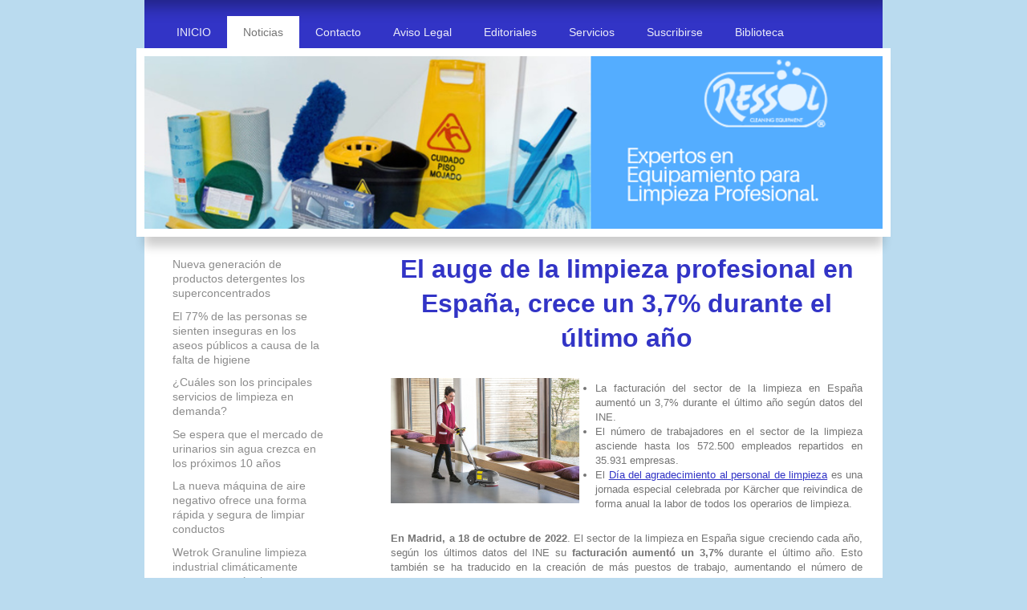

--- FILE ---
content_type: text/html; charset=UTF-8
request_url: https://www.limpiezainform.com/noticias-2/el-auge-de-la-limpieza-profesional-en-espa%C3%B1a-crece-un-3-7-durante-el-%C3%BAltimo-a%C3%B1o/
body_size: 21400
content:
<!DOCTYPE html>
<html lang="es"  ><head prefix="og: http://ogp.me/ns# fb: http://ogp.me/ns/fb# business: http://ogp.me/ns/business#">
    <meta http-equiv="Content-Type" content="text/html; charset=utf-8"/>
    <meta name="generator" content="IONOS MyWebsite"/>
        
    <link rel="dns-prefetch" href="//cdn.website-start.de/"/>
    <link rel="dns-prefetch" href="//101.mod.mywebsite-editor.com"/>
    <link rel="dns-prefetch" href="https://101.sb.mywebsite-editor.com/"/>
    <link rel="shortcut icon" href="https://www.limpiezainform.com/s/misc/favicon.png?1395401725"/>
        <title>Limpieza Inform - El auge de la limpieza profesional en España, crece un 3,7% durante el último año</title>
    
    <style type="text/css">@media screen and (min-device-width: 1024px) {
            .mediumScreenDisabled { display:block }
            .smallScreenDisabled { display:block }
        }
        @media screen and (max-device-width: 1024px) { .mediumScreenDisabled { display:none } }
        @media screen and (max-device-width: 568px) { .smallScreenDisabled { display:none } }
                @media screen and (min-width: 1024px) {
            .mobilepreview .mediumScreenDisabled { display:block }
            .mobilepreview .smallScreenDisabled { display:block }
        }
        @media screen and (max-width: 1024px) { .mobilepreview .mediumScreenDisabled { display:none } }
        @media screen and (max-width: 568px) { .mobilepreview .smallScreenDisabled { display:none } }</style>
    <meta name="viewport" content="width=1025"/>

<meta name="format-detection" content="telephone=no"/>
        <meta name="keywords" content="limpieza, revista de limpieza, información limpieza, cursos limpieza, maquinaria limpieza, productos limpieza, itel, itelspain, utensilios limpieza"/>
            <meta name="description" content="Nueva página"/>
            <meta name="robots" content="index,follow"/>
        <link href="//cdn.website-start.de/templates/2055/style.css?1763478093678" rel="stylesheet" type="text/css"/>
    <link href="https://www.limpiezainform.com/s/style/theming.css?1706720867" rel="stylesheet" type="text/css"/>
    <link href="//cdn.website-start.de/app/cdn/min/group/web.css?1763478093678" rel="stylesheet" type="text/css"/>
<link href="//cdn.website-start.de/app/cdn/min/moduleserver/css/es_ES/common,shoppingbasket?1763478093678" rel="stylesheet" type="text/css"/>
    <link href="//cdn.website-start.de/app/cdn/min/group/mobilenavigation.css?1763478093678" rel="stylesheet" type="text/css"/>
    <link href="https://101.sb.mywebsite-editor.com/app/logstate2-css.php?site=307617383&amp;t=1768245029" rel="stylesheet" type="text/css"/>

<script type="text/javascript">
    /* <![CDATA[ */
var stagingMode = '';
    /* ]]> */
</script>
<script src="https://101.sb.mywebsite-editor.com/app/logstate-js.php?site=307617383&amp;t=1768245029"></script>

    <link href="//cdn.website-start.de/templates/2055/print.css?1763478093678" rel="stylesheet" media="print" type="text/css"/>
    <script type="text/javascript">
    /* <![CDATA[ */
    var systemurl = 'https://101.sb.mywebsite-editor.com/';
    var webPath = '/';
    var proxyName = '';
    var webServerName = 'www.limpiezainform.com';
    var sslServerUrl = 'https://www.limpiezainform.com';
    var nonSslServerUrl = 'http://www.limpiezainform.com';
    var webserverProtocol = 'http://';
    var nghScriptsUrlPrefix = '//101.mod.mywebsite-editor.com';
    var sessionNamespace = 'DIY_SB';
    var jimdoData = {
        cdnUrl:  '//cdn.website-start.de/',
        messages: {
            lightBox: {
    image : 'Imagen',
    of: 'de'
}

        },
        isTrial: 0,
        pageId: 926915025    };
    var script_basisID = "307617383";

    diy = window.diy || {};
    diy.web = diy.web || {};

        diy.web.jsBaseUrl = "//cdn.website-start.de/s/build/";

    diy.context = diy.context || {};
    diy.context.type = diy.context.type || 'web';
    /* ]]> */
</script>

<script type="text/javascript" src="//cdn.website-start.de/app/cdn/min/group/web.js?1763478093678" crossorigin="anonymous"></script><script type="text/javascript" src="//cdn.website-start.de/s/build/web.bundle.js?1763478093678" crossorigin="anonymous"></script><script type="text/javascript" src="//cdn.website-start.de/app/cdn/min/group/mobilenavigation.js?1763478093678" crossorigin="anonymous"></script><script src="//cdn.website-start.de/app/cdn/min/moduleserver/js/es_ES/common,shoppingbasket?1763478093678"></script>
<script type="text/javascript" src="https://cdn.website-start.de/proxy/apps/b4rna7/resource/dependencies/"></script><script type="text/javascript">
                    if (typeof require !== 'undefined') {
                        require.config({
                            waitSeconds : 10,
                            baseUrl : 'https://cdn.website-start.de/proxy/apps/b4rna7/js/'
                        });
                    }
                </script><script type="text/javascript">if (window.jQuery) {window.jQuery_1and1 = window.jQuery;}</script>
<meta http-equiv="Content-Type" content="text/html; charset=utf-8"/>
<meta name="keywords" content="revista, revista limpieza, información limpieza, novedades limpieza, maquinaria de limpieza, productos de limpieza, empresas de limpieza, itel, itelspain, limpieza inform"/>
<meta name="description" content="Revista Técnica para profesionales de la limpieza y empresas de limpieza. Pertenece al Grupo ITEL."/>
<meta name="locality" content="España"/>
<meta name="language" content="es"/>
<meta name="robots" content="index,follow,all"/>
<script type="text/javascript">if (window.jQuery_1and1) {window.jQuery = window.jQuery_1and1;}</script>
<script type="text/javascript" src="//cdn.website-start.de/app/cdn/min/group/pfcsupport.js?1763478093678" crossorigin="anonymous"></script>    <meta property="og:type" content="business.business"/>
    <meta property="og:url" content="https://www.limpiezainform.com/noticias-2/el-auge-de-la-limpieza-profesional-en-españa-crece-un-3-7-durante-el-último-año/"/>
    <meta property="og:title" content="Limpieza Inform - El auge de la limpieza profesional en España, crece un 3,7% durante el último año"/>
            <meta property="og:description" content="Nueva página"/>
                <meta property="og:image" content="https://www.limpiezainform.com/s/img/emotionheader.png"/>
        <meta property="business:contact_data:country_name" content="España"/>
    
    
    
    
    
    
    
    
</head>


<body class="body diyBgActive  cc-pagemode-default diyfeSidebarLeft diy-market-es_ES" data-pageid="926915025" id="page-926915025">
    
    <div class="diyw">
        <div class="diyweb">
	<div class="diyfeMobileNav">
		
<nav id="diyfeMobileNav" class="diyfeCA diyfeCA2" role="navigation">
    <a title="Abrir/cerrar la navegación">Abrir/cerrar la navegación</a>
    <ul class="mainNav1"><li class=" hasSubNavigation"><a data-page-id="926100838" href="https://www.limpiezainform.com/" class=" level_1"><span>INICIO</span></a></li><li class="parent hasSubNavigation"><a data-page-id="926597475" href="https://www.limpiezainform.com/noticias-2/" class="parent level_1"><span>Noticias</span></a><span class="diyfeDropDownSubOpener">&nbsp;</span><div class="diyfeDropDownSubList diyfeCA diyfeCA3"><ul class="mainNav2"><li class=" hasSubNavigation"><a data-page-id="926923550" href="https://www.limpiezainform.com/noticias-2/nueva-generación-de-productos-detergentes-los-superconcentrados/" class=" level_2"><span>Nueva generación de productos detergentes los superconcentrados</span></a></li><li class=" hasSubNavigation"><a data-page-id="926923511" href="https://www.limpiezainform.com/noticias-2/el-77-de-las-personas-se-sienten-inseguras-en-los-aseos-públicos-a-causa-de-la-falta-de-higiene/" class=" level_2"><span>El 77% de las personas se sienten inseguras en los aseos públicos a causa de la falta de higiene</span></a></li><li class=" hasSubNavigation"><a data-page-id="926923510" href="https://www.limpiezainform.com/noticias-2/cuáles-son-los-principales-servicios-de-limpieza-en-demanda/" class=" level_2"><span>¿Cuáles son los principales servicios de limpieza en demanda?</span></a></li><li class=" hasSubNavigation"><a data-page-id="926923509" href="https://www.limpiezainform.com/noticias-2/se-espera-que-el-mercado-de-urinarios-sin-agua-crezca-en-los-próximos-10-años-1/" class=" level_2"><span>Se espera que el mercado de urinarios sin agua crezca en los próximos 10 años</span></a></li><li class=" hasSubNavigation"><a data-page-id="926919033" href="https://www.limpiezainform.com/noticias-2/la-nueva-máquina-de-aire-negativo-ofrece-una-forma-rápida-y-segura-de-limpiar-conductos/" class=" level_2"><span>La nueva máquina de aire negativo ofrece una forma rápida y segura de limpiar conductos</span></a></li><li class=" hasSubNavigation"><a data-page-id="926919032" href="https://www.limpiezainform.com/noticias-2/wetrok-granuline-limpieza-industrial-climáticamente-neutra-con-gránulos/" class=" level_2"><span>Wetrok Granuline limpieza industrial climáticamente neutra con gránulos</span></a></li><li class=" hasSubNavigation"><a data-page-id="926919030" href="https://www.limpiezainform.com/noticias-2/innovaciones-en-el-wc-que-consiguen-un-baño-mejor/" class=" level_2"><span>Innovaciones en el WC que consiguen un baño mejor</span></a></li><li class=" hasSubNavigation"><a data-page-id="926916985" href="https://www.limpiezainform.com/noticias-2/conoce-a-bebot-de-4ocean-un-robot-de-limpieza-de-playas/" class=" level_2"><span>Conoce a BeBot de 4Ocean, un robot de limpieza de playas</span></a></li><li class=" hasSubNavigation"><a data-page-id="926916974" href="https://www.limpiezainform.com/noticias-2/quieres-dar-una-buena-imagen-de-tu-establecimiento/" class=" level_2"><span>¿Quieres dar una buena imagen de tu establecimiento?</span></a></li><li class=" hasSubNavigation"><a data-page-id="926915355" href="https://www.limpiezainform.com/noticias-2/se-espera-que-el-mercado-de-urinarios-sin-agua-crezca-en-los-próximos-10-años/" class=" level_2"><span>Se espera que el mercado de urinarios sin agua crezca en los próximos 10 años</span></a></li><li class=" hasSubNavigation"><a data-page-id="926915350" href="https://www.limpiezainform.com/noticias-2/probada-durante-la-pandemia-tecnología-pionera-ahora-en-expansión/" class=" level_2"><span>Probada durante la pandemia, tecnología pionera ahora en expansión</span></a></li><li class=" hasSubNavigation"><a data-page-id="926915349" href="https://www.limpiezainform.com/noticias-2/tork-mejora-el-bienestar-laboral-sin-comprometer-la-eficiencia-operativa/" class=" level_2"><span>Tork mejora el bienestar laboral sin comprometer la eficiencia operativa</span></a></li><li class="current hasSubNavigation"><a data-page-id="926915025" href="https://www.limpiezainform.com/noticias-2/el-auge-de-la-limpieza-profesional-en-españa-crece-un-3-7-durante-el-último-año/" class="current level_2"><span>El auge de la limpieza profesional en España, crece un 3,7% durante el último año</span></a></li><li class=" hasSubNavigation"><a data-page-id="926913464" href="https://www.limpiezainform.com/noticias-2/evoluciones-del-programa-de-tintorerías/" class=" level_2"><span>Evoluciones del programa de tintorerías</span></a></li><li class=" hasSubNavigation"><a data-page-id="926913432" href="https://www.limpiezainform.com/noticias-2/los-premios-europeos-de-limpieza-e-higiene-revelan-que-dublín-será-la-ubicación-de-2023/" class=" level_2"><span>Los premios Europeos de Limpieza e Higiene revelan que Dublín será la ubicación de 2023</span></a></li><li class=" hasSubNavigation"><a data-page-id="926913428" href="https://www.limpiezainform.com/noticias-2/definida-la-agenda-de-la-sexta-edición-del-foro-issa-pulire/" class=" level_2"><span>Definida la agenda de la sexta edición del Foro ISSA PULIRE</span></a></li><li class=" hasSubNavigation"><a data-page-id="926912755" href="https://www.limpiezainform.com/noticias-2/serlimar-50-años-con-las-empresas-50-años-con-las-personas/" class=" level_2"><span>SERLIMAR: 50 años con las empresas, 50 años con las personas</span></a></li><li class=" hasSubNavigation"><a data-page-id="926912651" href="https://www.limpiezainform.com/noticias-2/cuenta-atrás-para-la-primera-feria-del-sector-químico-de-la-comunitat-valenciana/" class=" level_2"><span>Cuenta atrás para la primera feria del sector químico de la Comunitat Valenciana</span></a></li><li class=" hasSubNavigation"><a data-page-id="926912647" href="https://www.limpiezainform.com/noticias-2/issa-pulire-2023-enriquece-su-oferta-con-el-área-de-gestión-de-plagas-pabellón-desinfestando/" class=" level_2"><span>ISSA PULIRE 2023 enriquece su oferta con el área de Gestión de plagas Pabellón "DESINFESTANDO"</span></a></li><li class=" hasSubNavigation"><a data-page-id="926912649" href="https://www.limpiezainform.com/noticias-2/los-objetivos-del-planeta-son-los-tuyos/" class=" level_2"><span>Los objetivos del planeta son los tuyos</span></a></li><li class=" hasSubNavigation"><a data-page-id="926912616" href="https://www.limpiezainform.com/noticias-2/issa-informa-markets-e-issa-pulire-network-dan-luz-verde-a-la-cartera-de-ferias-globales/" class=" level_2"><span>ISSA, Informa Markets e ISSA PULIRE Network dan luz verde a la cartera de ferias globales</span></a></li><li class=" hasSubNavigation"><a data-page-id="926912615" href="https://www.limpiezainform.com/noticias-2/ilser-group-gana-peso-en-el-sector-público-y-se-adjudica-el-concurso-para-suministrar-los-productos/" class=" level_2"><span>Ilser Group gana peso en el sector público y se adjudica el concurso para suministrar los productos</span></a></li><li class=" hasSubNavigation"><a data-page-id="926912611" href="https://www.limpiezainform.com/noticias-2/clean-expo-la-primera-exposición-internacional-de-grecia-para-la-industria-de-la-limpieza-y-la-hig/" class=" level_2"><span>CLEAN EXPO - La primera exposición internacional de Grecia para la industria de la limpieza y la hig</span></a></li><li class=" hasSubNavigation"><a data-page-id="926912598" href="https://www.limpiezainform.com/noticias-2/solulim-participa-en-la-xx-feria-de-la-industria-cárnica/" class=" level_2"><span>Solulim participa en la XX Feria de la Industria Cárnica</span></a></li><li class=" hasSubNavigation"><a data-page-id="926911052" href="https://www.limpiezainform.com/noticias-2/limpieza-de-vehículos-a-domicilio-la-apuesta-de-puligia/" class=" level_2"><span>Limpieza de vehículos a domicilio, la apuesta de Puligia</span></a></li><li class=" hasSubNavigation"><a data-page-id="926910827" href="https://www.limpiezainform.com/noticias-2/clean-shifts-volverá-a-los-años-impares-anuncia-ubicaciones-para-clean-2025-2027/" class=" level_2"><span>Clean Shifts volverá a los años impares, anuncia ubicaciones para Clean 2025, 2027</span></a></li><li class=" hasSubNavigation"><a data-page-id="926910574" href="https://www.limpiezainform.com/noticias-2/premios-europeos-de-limpieza-e-higiene-todos-están-invitados/" class=" level_2"><span>Premios Europeos de Limpieza e Higiene: ¡todos están invitados!</span></a></li><li class=" hasSubNavigation"><a data-page-id="926910449" href="https://www.limpiezainform.com/noticias-2/tts-cleaning-premiada-por-ecovadis/" class=" level_2"><span>TTS Cleaning premiada por EcoVadis</span></a></li><li class=" hasSubNavigation"><a data-page-id="926910448" href="https://www.limpiezainform.com/noticias-2/issa-pulire-network-retira-su-asociación-con-la-feria-comercial-cleanexpo-de-moscú/" class=" level_2"><span>ISSA PULIRE NETWORK retira su asociación con la feria comercial CleanExpo de Moscú</span></a></li><li class=" hasSubNavigation"><a data-page-id="926908504" href="https://www.limpiezainform.com/noticias-2/entrevista-a-antonio-resino-robles-director-comercial-de-grupo-alarcon/" class=" level_2"><span>Entrevista a Antonio Resino Robles, Director comercial de Grupo Alarcon</span></a></li><li class=" hasSubNavigation"><a data-page-id="926903304" href="https://www.limpiezainform.com/noticias-2/textiles-y-otros-para-combatir-las-radiaciones-electromagnéticas/" class=" level_2"><span>Textiles y otros para combatir las radiaciones electromagnéticas</span></a></li><li class=" hasSubNavigation"><a data-page-id="926903303" href="https://www.limpiezainform.com/noticias-2/nuevo-sistema-de-limpieza-de-pasamanos-de-escaleras-mecánicas/" class=" level_2"><span>Nuevo sistema de limpieza de pasamanos de escaleras mecánicas</span></a></li><li class=" hasSubNavigation"><a data-page-id="926903302" href="https://www.limpiezainform.com/noticias-2/proteger-las-aulas-en-las-escuelas-oficinas-y-recintos-cerrados-con-antimicrobianos-permanente/" class=" level_2"><span>Proteger las aulas en las escuelas, oficinas y recintos cerrados con antimicrobianos permanente</span></a></li><li class=" hasSubNavigation"><a data-page-id="926903281" href="https://www.limpiezainform.com/noticias-2/cómo-ha-afectado-el-coronavirus-en-el-sector/" class=" level_2"><span>¿Cómo ha afectado el coronavirus en el sector?</span></a></li><li class=" hasSubNavigation"><a data-page-id="926902529" href="https://www.limpiezainform.com/noticias-2/un-estudio-de-la-universidad-médica-de-nara-confirma-que-el-ozono-inactiva-covid-19/" class=" level_2"><span>Un estudio de la Universidad Médica de Nara confirma que el ozono inactiva COVID-19</span></a></li><li class=" hasSubNavigation"><a data-page-id="926902015" href="https://www.limpiezainform.com/noticias-2/el-ozono-acuoso-y-su-doble-función-en-limpieza-y-desinfección/" class=" level_2"><span>El  ozono acuoso y su doble función en limpieza y desinfección</span></a></li><li class=" hasSubNavigation"><a data-page-id="926902014" href="https://www.limpiezainform.com/noticias-2/limpieza-criogénica-avanzando-hacia-procesos-de-limpieza-industriales-respetuosos/" class=" level_2"><span>Limpieza criogénica: avanzando hacia procesos de limpieza industriales respetuosos</span></a></li><li class=" hasSubNavigation"><a data-page-id="926902013" href="https://www.limpiezainform.com/noticias-2/el-agua-activada-electroquímicamente-agua-ionizada-como-higienizante-ambiental/" class=" level_2"><span>El agua activada electroquímicamente (agua ionizada) como higienizante ambiental.</span></a></li><li class=" hasSubNavigation"><a data-page-id="926902012" href="https://www.limpiezainform.com/noticias-2/prochem-lanza-desinfección-rápida-por-nebulización-para-alfombras-moquetas-y-superficies/" class=" level_2"><span>PROCHEM lanza desinfección rápida por nebulización para alfombras, moquetas y superficies.</span></a></li><li class=" hasSubNavigation"><a data-page-id="926902011" href="https://www.limpiezainform.com/noticias-2/limpieza-de-habitaciones-de-hotel-nueva-experiencia-en-copenhague/" class=" level_2"><span>Limpieza de habitaciones de hotel “nueva experiencia en Copenhague”</span></a></li><li class=" hasSubNavigation"><a data-page-id="926902010" href="https://www.limpiezainform.com/noticias-2/la-limpieza-con-vapor-es-un-sistema-eficaz-y-ecológico/" class=" level_2"><span>La limpieza con vapor es un sistema eficaz y ecológico</span></a></li><li class=" hasSubNavigation"><a data-page-id="926902009" href="https://www.limpiezainform.com/noticias-2/la-nieve-carbónica-en-la-eliminación-de-plagas-cucarachas-chinches-etc-1/" class=" level_2"><span>La nieve carbónica en la eliminación de plagas cucarachas, chinches, etc.</span></a></li><li class=" hasSubNavigation"><a data-page-id="926902008" href="https://www.limpiezainform.com/noticias-2/reconocimiento-público-del-sector-esencial-de-la-limpieza/" class=" level_2"><span>Reconocimiento público del sector esencial de la limpieza</span></a></li><li class=" hasSubNavigation"><a data-page-id="926901394" href="https://www.limpiezainform.com/noticias-2/covguard-shycican-una-innovación-revolucionaria-contra-el-coronavirus-en-espacios-cerrados/" class=" level_2"><span>COVGUARD SHYCICAN: Una innovación revolucionaria contra el coronavirus en espacios cerrados</span></a></li><li class=" hasSubNavigation"><a data-page-id="926901393" href="https://www.limpiezainform.com/noticias-2/dar-confianza-y-seguridad-al-cliente/" class=" level_2"><span>Dar confianza y seguridad al cliente</span></a></li><li class=" hasSubNavigation"><a data-page-id="926901392" href="https://www.limpiezainform.com/noticias-2/aumentan-las-consultas-por-intoxicaciones-al-mezclar-productos-de-limpieza/" class=" level_2"><span>Aumentan las consultas por intoxicaciones al mezclar productos de limpieza</span></a></li><li class=" hasSubNavigation"><a data-page-id="926901391" href="https://www.limpiezainform.com/noticias-2/la-nieve-carbónica-en-la-eliminación-de-plagas-cucarachas-chinches-etc/" class=" level_2"><span>La nieve carbónica en la eliminación de plagas cucarachas, chinches, etc.</span></a></li><li class=" hasSubNavigation"><a data-page-id="926900025" href="https://www.limpiezainform.com/noticias-2/el-sistema-de-desinfección-u-v-el-idóneo-para-las-cabinas-de-los-aviones/" class=" level_2"><span>El sistema de desinfección U.V el idóneo para las cabinas de los aviones</span></a></li><li class=" hasSubNavigation"><a data-page-id="926900024" href="https://www.limpiezainform.com/noticias-2/drones-para-la-vida-entrevista-a-roberto-facchini-ceo-de-infinity-spa/" class=" level_2"><span>Drones para la vida Entrevista a Roberto Facchini Ceo de Infinity Spa</span></a></li><li class=" hasSubNavigation"><a data-page-id="926895866" href="https://www.limpiezainform.com/noticias-2/hemos-de-repensar-las-empresas/" class=" level_2"><span>Hemos de repensar las empresas</span></a></li><li class=" hasSubNavigation"><a data-page-id="926895865" href="https://www.limpiezainform.com/noticias-2/cuatro-signos-de-riesgo-de-asma-ocupacional-en-los-empleados-de-limpieza-lavandería-y-tintorería/" class=" level_2"><span>Cuatro signos de riesgo de asma ocupacional en los empleados de limpieza, lavandería y tintorería</span></a></li><li class=" hasSubNavigation"><a data-page-id="926895863" href="https://www.limpiezainform.com/noticias-2/la-nanotecnología-la-salud-y-el-bienestar/" class=" level_2"><span>La nanotecnología, la salud y el bienestar</span></a></li><li class=" hasSubNavigation"><a data-page-id="926888561" href="https://www.limpiezainform.com/noticias-2/3f-fregona-frega-fácil/" class=" level_2"><span>"3F" Fregona Frega Fácil</span></a></li><li class=" hasSubNavigation"><a data-page-id="926888560" href="https://www.limpiezainform.com/noticias-2/los-probióticos-y-su-auge-como-productos-de-limpieza/" class=" level_2"><span>Los probióticos y su auge como productos de limpieza</span></a></li><li class=" hasSubNavigation"><a data-page-id="926888559" href="https://www.limpiezainform.com/noticias-2/agregar-el-ozono-en-los-protocolos-de-limpieza-hospitalaria/" class=" level_2"><span>Agregar el ozono en los protocolos de limpieza hospitalaria</span></a></li><li class=" hasSubNavigation"><a data-page-id="926884904" href="https://www.limpiezainform.com/noticias-2/el-programa-de-revisión-de-sustancias-activas-biocidas-finalizará-en-2024/" class=" level_2"><span>El programa de revisión de sustancias activas biocidas finalizará en 2024</span></a></li><li class=" hasSubNavigation"><a data-page-id="926884898" href="https://www.limpiezainform.com/noticias-2/tecnología-turbo-12-como-la-más-efectiva-en-la-eliminación-de-patógenos/" class=" level_2"><span>Tecnología Turbo 12 como la más efectiva en la eliminación de patógenos.</span></a></li><li class=" hasSubNavigation"><a data-page-id="926884892" href="https://www.limpiezainform.com/noticias-2/crece-un-19-las-infecciones-hospitalarias/" class=" level_2"><span>Crece un 19% las infecciones hospitalarias</span></a></li><li class=" hasSubNavigation"><a data-page-id="926883512" href="https://www.limpiezainform.com/noticias-2/verificación-rápida-de-las-actividades-de-limpieza-y-desinfección-mediante-bioluminiscencia-atp/" class=" level_2"><span>Verificación rápida de las actividades de limpieza y desinfección mediante bioluminiscencia - ATP</span></a></li><li class=" hasSubNavigation"><a data-page-id="926883473" href="https://www.limpiezainform.com/noticias-2/lucart-presenta-el-informe-de-sostenibilidad-2018-caracterizado-por-la-economía-circular-las-nuevas/" class=" level_2"><span>Lucart presenta el Informe de Sostenibilidad 2018 caracterizado por la Economía Circular, las nuevas</span></a></li><li class=" hasSubNavigation"><a data-page-id="926883504" href="https://www.limpiezainform.com/noticias-2/el-vapor-en-la-limpieza-de-museos/" class=" level_2"><span>El vapor en la limpieza de museos</span></a></li><li class=" hasSubNavigation"><a data-page-id="926883511" href="https://www.limpiezainform.com/noticias-2/la-limpieza-e-higienización-domestica-de-alto-standing/" class=" level_2"><span>La limpieza e higienización domestica de alto standing</span></a></li><li class=" hasSubNavigation"><a data-page-id="926854408" href="https://www.limpiezainform.com/noticias-2/apuesta-por-la-movilidad-sostenible/" class=" level_2"><span>Apuesta por la movilidad sostenible</span></a></li><li class=" hasSubNavigation"><a data-page-id="926853978" href="https://www.limpiezainform.com/noticias-2/salto-espectacular-en-el-número-de-suscriptores-de-limpieza-inform/" class=" level_2"><span>Salto espectacular en el número de suscriptores de Limpieza Inform</span></a></li><li class=" hasSubNavigation"><a data-page-id="926849386" href="https://www.limpiezainform.com/noticias-2/los-puntos-limpios-de-proximidad-recogieron-más-de-6-000-kilos-de-residuos-en-su-primer-mes/" class=" level_2"><span>Los puntos limpios de proximidad recogieron más de 6.000 kilos de residuos en su primer mes</span></a></li><li class=" hasSubNavigation"><a data-page-id="926847723" href="https://www.limpiezainform.com/noticias-2/proquimia-presente-en-la-ii-edición-de-la-feria-hostelería-y-restauración-horeca-baleares/" class=" level_2"><span>Proquimia presente en la II edición de la Feria Hostelería y Restauración HORECA BALEARES</span></a></li><li class=" hasSubNavigation"><a data-page-id="926841440" href="https://www.limpiezainform.com/noticias-2/hygienalia-pulire-cierra-su-mejor-edición/" class=" level_2"><span>Hygienalia+PULIRE, cierra su mejor edición</span></a></li><li class=" hasSubNavigation"><a data-page-id="926840708" href="https://www.limpiezainform.com/noticias-2/hygienalia-pulire-a-las-puertas-de-su-cuarta-edición/" class=" level_2"><span>Hygienalia+PULIRE, a las puertas de su cuarta edición</span></a></li><li class=" hasSubNavigation"><a data-page-id="926835541" href="https://www.limpiezainform.com/noticias-2/jaime-calzado-nuevo-director-general-de-ilunion-facility-services/" class=" level_2"><span>Jaime Calzado, nuevo director general de ILUNION Facility Services</span></a></li><li class=" hasSubNavigation"><a data-page-id="926828622" href="https://www.limpiezainform.com/noticias-2/publicación-del-libro-economía-circular-y-sostenibilidad-nuevos-enfoques-para-la-creación-de-valor/" class=" level_2"><span>Publicación del libro “economía circular y sostenibilidad” Nuevos enfoques para la creación de valor</span></a></li><li class=" hasSubNavigation"><a data-page-id="926826068" href="https://www.limpiezainform.com/noticias-2/pulire-2017-en-números-en-términos-de-visitantes-cerca-de-más-7-por-ciento-y-casi-uno-de-cada-tres/" class=" level_2"><span>Pulire 2017 en números, en términos de visitantes cerca de más 7 por ciento y casi uno de cada tres</span></a></li><li class=" hasSubNavigation"><a data-page-id="926817448" href="https://www.limpiezainform.com/noticias-2/limpiezas-la-parisien-es-reconocida-por-su-baja-siniestralidad/" class=" level_2"><span>Limpiezas La Parisien es reconocida por su baja siniestralidad</span></a></li><li class=" hasSubNavigation"><a data-page-id="926816948" href="https://www.limpiezainform.com/noticias-2/el-uso-de-nuevas-tecnologías-de-higienización-eco-eficientes-puede-suponer-un-ahorro-de-agua-de-hast/" class=" level_2"><span>El uso de nuevas tecnologías de higienización eco-eficientes puede suponer un ahorro de agua de hast</span></a></li><li class=" hasSubNavigation"><a data-page-id="926812451" href="https://www.limpiezainform.com/noticias-2/hygienalia-pulire-2017-alcanza-ya-los-100-expositores/" class=" level_2"><span>Hygienalia+Pulire 2017 alcanza ya los 100 expositores</span></a></li><li class=" hasSubNavigation"><a data-page-id="926807135" href="https://www.limpiezainform.com/noticias-2/tork-recuerda-la-importancia-de-este-gesto-para-evitar-infecciones/" class=" level_2"><span>Tork recuerda la importancia de este gesto para evitar infecciones</span></a></li><li class=" hasSubNavigation"><a data-page-id="926806747" href="https://www.limpiezainform.com/noticias-2/el-jabón-en-spray-de-tork-la-mejor-opción-para-aseos-con-gran-tráfico/" class=" level_2"><span>El jabón en Spray de Tork, la mejor opción para aseos con gran tráfico</span></a></li><li class=" hasSubNavigation"><a data-page-id="926806508" href="https://www.limpiezainform.com/noticias-2/éxito-de-participación-en-el-cleaning-institute-de-3m-en-barcelona/" class=" level_2"><span>Éxito de participación en el “Cleaning Institute” de 3M en Barcelona</span></a></li><li class=" hasSubNavigation"><a data-page-id="926806353" href="https://www.limpiezainform.com/noticias-2/las-servilletas-blancas-del-sistema-xpressnap-reciben-la-certificación-fsc/" class=" level_2"><span>Las servilletas blancas del sistema xpressnap reciben la certificación fsc</span></a></li><li class=" hasSubNavigation"><a data-page-id="926804461" href="https://www.limpiezainform.com/noticias-2/tres-tendencias-y-oportunidades-clave-para-la-industria-de-la-limpieza/" class=" level_2"><span>Tres tendencias y oportunidades clave para la industria de la limpieza</span></a></li><li class=" hasSubNavigation"><a data-page-id="926804337" href="https://www.limpiezainform.com/noticias-2/limpiador-para-láminas-mates-para-personalización-de-vehículos-de-3m/" class=" level_2"><span>Limpiador para láminas mates para personalización de vehículos de 3M</span></a></li><li class=" hasSubNavigation"><a data-page-id="926804213" href="https://www.limpiezainform.com/noticias-2/tork-mejora-el-aspecto-y-suavidad-de-su-gama-de-papel-higiénico-convencional/" class=" level_2"><span>Tork mejora el aspecto y suavidad de su gama de papel higiénico convencional</span></a></li><li class=" hasSubNavigation"><a data-page-id="926800659" href="https://www.limpiezainform.com/noticias-2/la-justicia-anula-los-concursos-de-limpieza-del-tribunal-de-cuentas-y-de-la-educación-madrileña-por/" class=" level_2"><span>La Justicia anula los concursos de limpieza del Tribunal de Cuentas y de la educación madrileña por</span></a></li><li class=" hasSubNavigation"><a data-page-id="926800623" href="https://www.limpiezainform.com/noticias-2/elegancia-y-funcionalidad-la-propuesta-de-tork-para-vestir-la-mesa-con-estilo-esta-navidad/" class=" level_2"><span>Elegancia y funcionalidad, la propuesta de TORK para vestir la mesa con estilo esta Navidad</span></a></li><li class=" hasSubNavigation"><a data-page-id="926799615" href="https://www.limpiezainform.com/noticias-2/nuevos-socios-en-dhys-group/" class=" level_2"><span>Nuevos socios en DHYS GROUP</span></a></li><li class=" hasSubNavigation"><a data-page-id="926797905" href="https://www.limpiezainform.com/noticias-2/estancia-bien-este-invierno-una-mano-de-ayuda-de-gojo/" class=" level_2"><span>Estancia bien este invierno - Una mano de ayuda de GOJO</span></a></li><li class=" hasSubNavigation"><a data-page-id="926797679" href="https://www.limpiezainform.com/noticias-2/el-salón-de-hostelería-y-turismo-h-t-perfila-su-oferta-expositiva-para-la-edición-de-2017-que-se/" class=" level_2"><span>El Salón de Hostelería y Turismo, H&amp;T, perfila su oferta expositiva para la edición de 2017, que se</span></a></li><li class=" hasSubNavigation"><a data-page-id="926797665" href="https://www.limpiezainform.com/noticias-2/el-cet-intecserveis-celebra-15-años-asegurando-el-trabajo-a-más-de-cien-personas-con-discapacidad/" class=" level_2"><span>El CET Intecserveis celebra 15 años asegurando el trabajo a más de cien personas con discapacidad</span></a></li><li class=" hasSubNavigation"><a data-page-id="926797660" href="https://www.limpiezainform.com/noticias-2/quitapintadas-3m-graffiti-una-solución-eficaz-segura-y-sostenible/" class=" level_2"><span>Quitapintadas 3M™ Graffiti, una solución eficaz, segura y sostenible</span></a></li><li class=" hasSubNavigation"><a data-page-id="926796459" href="https://www.limpiezainform.com/noticias-2/nuevo-servicio-para-asociados-de-itel/" class=" level_2"><span>Nuevo servicio para asociados de ITEL</span></a></li><li class=" hasSubNavigation"><a data-page-id="926794897" href="https://www.limpiezainform.com/noticias-2/elegidos-los-ganadores-de-los-premios-inaugurales-europeos-de-limpieza-e-higiene-2016/" class=" level_2"><span>Elegidos los ganadores de los premios inaugurales europeos de limpieza e higiene 2016</span></a></li></ul></div></li><li class=" hasSubNavigation"><a data-page-id="920077829" href="https://www.limpiezainform.com/contacto/" class=" level_1"><span>Contacto</span></a></li><li class=" hasSubNavigation"><a data-page-id="920077831" href="https://www.limpiezainform.com/aviso-legal/" class=" level_1"><span>Aviso Legal</span></a></li><li class=" hasSubNavigation"><a data-page-id="920659962" href="https://www.limpiezainform.com/editoriales/" class=" level_1"><span>Editoriales</span></a></li><li class=" hasSubNavigation"><a data-page-id="920077825" href="https://www.limpiezainform.com/servicios/" class=" level_1"><span>Servicios</span></a></li><li class=" hasSubNavigation"><a data-page-id="926036971" href="https://www.limpiezainform.com/suscribirse/" class=" level_1"><span>Suscribirse</span></a></li><li class=" hasSubNavigation"><a data-page-id="920077826" href="https://www.limpiezainform.com/biblioteca/" class=" level_1"><span>Biblioteca</span></a><span class="diyfeDropDownSubOpener">&nbsp;</span><div class="diyfeDropDownSubList diyfeCA diyfeCA3"><ul class="mainNav2"><li class=" hasSubNavigation"><a data-page-id="926931802" href="https://www.limpiezainform.com/biblioteca/revitec-limpieza-inform-497/" class=" level_2"><span>Revitec / Limpieza Inform 497</span></a></li><li class=" hasSubNavigation"><a data-page-id="926930984" href="https://www.limpiezainform.com/biblioteca/revitec-limpieza-inform-496/" class=" level_2"><span>Revitec / Limpieza Inform 496</span></a></li><li class=" hasSubNavigation"><a data-page-id="926929852" href="https://www.limpiezainform.com/biblioteca/revitec-limpieza-inform-495/" class=" level_2"><span>Revitec / Limpieza Inform 495</span></a></li><li class=" hasSubNavigation"><a data-page-id="926928719" href="https://www.limpiezainform.com/biblioteca/revitec-limpieza-inform-494/" class=" level_2"><span>Revitec / Limpieza Inform 494</span></a></li><li class=" hasSubNavigation"><a data-page-id="926927164" href="https://www.limpiezainform.com/biblioteca/revitec-limpieza-inform-493/" class=" level_2"><span>Revitec / Limpieza Inform 493</span></a></li><li class=" hasSubNavigation"><a data-page-id="926925818" href="https://www.limpiezainform.com/biblioteca/revitec-limpieza-inform-492/" class=" level_2"><span>Revitec / Limpieza Inform 492</span></a></li><li class=" hasSubNavigation"><a data-page-id="926924700" href="https://www.limpiezainform.com/biblioteca/revitec-limpieza-inform-491/" class=" level_2"><span>Revitec / Limpieza Inform 491</span></a></li><li class=" hasSubNavigation"><a data-page-id="926923222" href="https://www.limpiezainform.com/biblioteca/revitec-limpieza-inform-490/" class=" level_2"><span>Revitec / Limpieza Inform 490</span></a></li><li class=" hasSubNavigation"><a data-page-id="926921307" href="https://www.limpiezainform.com/biblioteca/revitec-limpieza-inform-489/" class=" level_2"><span>Revitec / Limpieza Inform 489</span></a></li><li class=" hasSubNavigation"><a data-page-id="926919637" href="https://www.limpiezainform.com/biblioteca/revitec-limpieza-inform-488/" class=" level_2"><span>Revitec / Limpieza Inform 488</span></a></li><li class=" hasSubNavigation"><a data-page-id="926918396" href="https://www.limpiezainform.com/biblioteca/revitec-limpieza-inform-487/" class=" level_2"><span>Revitec / Limpieza Inform 487</span></a></li><li class=" hasSubNavigation"><a data-page-id="926916734" href="https://www.limpiezainform.com/biblioteca/revitec-limpieza-inform-486/" class=" level_2"><span>Revitec / Limpieza Inform 486</span></a></li><li class=" hasSubNavigation"><a data-page-id="926914673" href="https://www.limpiezainform.com/biblioteca/revitec-limpieza-inform-485/" class=" level_2"><span>Revitec / Limpieza Inform 485</span></a></li><li class=" hasSubNavigation"><a data-page-id="926913097" href="https://www.limpiezainform.com/biblioteca/revitec-limpieza-inform-484/" class=" level_2"><span>Revitec / Limpieza Inform 484</span></a></li><li class=" hasSubNavigation"><a data-page-id="926911134" href="https://www.limpiezainform.com/biblioteca/revitec-limpieza-inform-483/" class=" level_2"><span>Revitec / Limpieza Inform 483</span></a></li><li class=" hasSubNavigation"><a data-page-id="926909696" href="https://www.limpiezainform.com/biblioteca/revitec-limpieza-inform-482/" class=" level_2"><span>Revitec / Limpieza Inform 482</span></a></li><li class=" hasSubNavigation"><a data-page-id="926907832" href="https://www.limpiezainform.com/biblioteca/limpieza-inform-355/" class=" level_2"><span>Limpieza Inform 355</span></a></li><li class=" hasSubNavigation"><a data-page-id="926907491" href="https://www.limpiezainform.com/biblioteca/limpieza-inform-354/" class=" level_2"><span>Limpieza Inform 354</span></a></li><li class=" hasSubNavigation"><a data-page-id="926906205" href="https://www.limpiezainform.com/biblioteca/limpieza-inform-353/" class=" level_2"><span>Limpieza Inform 353</span></a></li><li class=" hasSubNavigation"><a data-page-id="926904233" href="https://www.limpiezainform.com/biblioteca/limpieza-inform-352/" class=" level_2"><span>Limpieza Inform 352</span></a></li><li class=" hasSubNavigation"><a data-page-id="926903059" href="https://www.limpiezainform.com/biblioteca/limpieza-inform-351/" class=" level_2"><span>Limpieza Inform 351</span></a></li><li class=" hasSubNavigation"><a data-page-id="926901165" href="https://www.limpiezainform.com/biblioteca/limpieza-inform-350/" class=" level_2"><span>Limpieza Inform 350</span></a></li><li class=" hasSubNavigation"><a data-page-id="926899521" href="https://www.limpiezainform.com/biblioteca/limpieza-inform-349/" class=" level_2"><span>Limpieza Inform 349</span></a></li><li class=" hasSubNavigation"><a data-page-id="926897530" href="https://www.limpiezainform.com/biblioteca/limpieza-inform-348/" class=" level_2"><span>Limpieza Inform 348</span></a></li><li class=" hasSubNavigation"><a data-page-id="926897354" href="https://www.limpiezainform.com/biblioteca/limpieza-inform-347/" class=" level_2"><span>Limpieza Inform 347</span></a></li><li class=" hasSubNavigation"><a data-page-id="926895216" href="https://www.limpiezainform.com/biblioteca/limpieza-inform-346/" class=" level_2"><span>Limpieza Inform 346</span></a></li><li class=" hasSubNavigation"><a data-page-id="926888134" href="https://www.limpiezainform.com/biblioteca/limpieza-inform-344/" class=" level_2"><span>Limpieza Inform 344</span></a></li><li class=" hasSubNavigation"><a data-page-id="926884321" href="https://www.limpiezainform.com/biblioteca/limpieza-inform-343/" class=" level_2"><span>Limpieza Inform 343</span></a></li><li class=" hasSubNavigation"><a data-page-id="926883472" href="https://www.limpiezainform.com/biblioteca/limpieza-inform-342/" class=" level_2"><span>Limpieza Inform 342</span></a></li><li class=" hasSubNavigation"><a data-page-id="926880717" href="https://www.limpiezainform.com/biblioteca/limpieza-inform-341/" class=" level_2"><span>Limpieza Inform 341</span></a></li><li class=" hasSubNavigation"><a data-page-id="926877402" href="https://www.limpiezainform.com/biblioteca/limpieza-inform-340/" class=" level_2"><span>Limpieza Inform 340</span></a></li><li class=" hasSubNavigation"><a data-page-id="926874341" href="https://www.limpiezainform.com/biblioteca/limpieza-inform-339/" class=" level_2"><span>Limpieza Inform 339</span></a></li><li class=" hasSubNavigation"><a data-page-id="926871193" href="https://www.limpiezainform.com/biblioteca/limpieza-inform-338/" class=" level_2"><span>Limpieza Inform 338</span></a></li><li class=" hasSubNavigation"><a data-page-id="926867983" href="https://www.limpiezainform.com/biblioteca/limpieza-inform-337/" class=" level_2"><span>Limpieza Inform 337</span></a></li><li class=" hasSubNavigation"><a data-page-id="926865937" href="https://www.limpiezainform.com/biblioteca/limpieza-inform-336/" class=" level_2"><span>Limpieza Inform 336</span></a></li><li class=" hasSubNavigation"><a data-page-id="926861926" href="https://www.limpiezainform.com/biblioteca/limpieza-inform-335/" class=" level_2"><span>Limpieza Inform 335</span></a></li><li class=" hasSubNavigation"><a data-page-id="926854399" href="https://www.limpiezainform.com/biblioteca/limpieza-inform-334/" class=" level_2"><span>Limpieza Inform 334</span></a></li><li class=" hasSubNavigation"><a data-page-id="926851114" href="https://www.limpiezainform.com/biblioteca/limpieza-inform-333/" class=" level_2"><span>Limpieza Inform 333</span></a></li><li class=" hasSubNavigation"><a data-page-id="926848244" href="https://www.limpiezainform.com/biblioteca/limpieza-inform-332/" class=" level_2"><span>Limpieza Inform 332</span></a></li><li class=" hasSubNavigation"><a data-page-id="926841252" href="https://www.limpiezainform.com/biblioteca/limpieza-inform-331/" class=" level_2"><span>Limpieza Inform 331</span></a></li><li class=" hasSubNavigation"><a data-page-id="926837979" href="https://www.limpiezainform.com/biblioteca/limpieza-inform-330/" class=" level_2"><span>Limpieza Inform 330</span></a></li><li class=" hasSubNavigation"><a data-page-id="926828627" href="https://www.limpiezainform.com/biblioteca/limpieza-inform-329/" class=" level_2"><span>Limpieza Inform 329</span></a></li><li class=" hasSubNavigation"><a data-page-id="926816947" href="https://www.limpiezainform.com/biblioteca/limpieza-inform-328/" class=" level_2"><span>Limpieza Inform 328</span></a></li><li class=" hasSubNavigation"><a data-page-id="926812221" href="https://www.limpiezainform.com/biblioteca/limpieza-inform-327/" class=" level_2"><span>Limpieza Inform 327</span></a></li><li class=" hasSubNavigation"><a data-page-id="926806354" href="https://www.limpiezainform.com/biblioteca/limpieza-inform-326/" class=" level_2"><span>Limpieza Inform 326</span></a></li><li class=" hasSubNavigation"><a data-page-id="926797669" href="https://www.limpiezainform.com/biblioteca/limpieza-inform-325/" class=" level_2"><span>Limpieza Inform 325</span></a></li><li class=" hasSubNavigation"><a data-page-id="926789739" href="https://www.limpiezainform.com/biblioteca/limpieza-inform-324/" class=" level_2"><span>Limpieza Inform 324</span></a></li><li class=" hasSubNavigation"><a data-page-id="926782065" href="https://www.limpiezainform.com/biblioteca/limpieza-inform-323/" class=" level_2"><span>Limpieza Inform 323</span></a></li><li class=" hasSubNavigation"><a data-page-id="926777829" href="https://www.limpiezainform.com/biblioteca/limpieza-inform-322/" class=" level_2"><span>Limpieza Inform 322</span></a></li><li class=" hasSubNavigation"><a data-page-id="926771065" href="https://www.limpiezainform.com/biblioteca/limpieza-inform-321/" class=" level_2"><span>Limpieza Inform 321</span></a></li><li class=" hasSubNavigation"><a data-page-id="926745882" href="https://www.limpiezainform.com/biblioteca/limpieza-inform-320/" class=" level_2"><span>Limpieza Inform 320</span></a></li><li class=" hasSubNavigation"><a data-page-id="926725828" href="https://www.limpiezainform.com/biblioteca/limpieza-inform-319/" class=" level_2"><span>Limpieza Inform 319</span></a></li><li class=" hasSubNavigation"><a data-page-id="926640249" href="https://www.limpiezainform.com/biblioteca/limpieza-inform-318/" class=" level_2"><span>Limpieza Inform 318</span></a></li><li class=" hasSubNavigation"><a data-page-id="926622546" href="https://www.limpiezainform.com/biblioteca/limpieza-inform-317/" class=" level_2"><span>Limpieza Inform 317</span></a></li><li class=" hasSubNavigation"><a data-page-id="926606726" href="https://www.limpiezainform.com/biblioteca/limpieza-inform-316/" class=" level_2"><span>Limpieza Inform 316</span></a></li><li class=" hasSubNavigation"><a data-page-id="926589564" href="https://www.limpiezainform.com/biblioteca/limpieza-inform-315/" class=" level_2"><span>Limpieza Inform 315</span></a></li><li class=" hasSubNavigation"><a data-page-id="926583074" href="https://www.limpiezainform.com/biblioteca/limpieza-inform-314/" class=" level_2"><span>Limpieza Inform 314</span></a></li><li class=" hasSubNavigation"><a data-page-id="926570973" href="https://www.limpiezainform.com/biblioteca/limpieza-inform-313/" class=" level_2"><span>Limpieza Inform 313</span></a></li><li class=" hasSubNavigation"><a data-page-id="926570972" href="https://www.limpiezainform.com/biblioteca/limpieza-inform-312/" class=" level_2"><span>Limpieza Inform 312</span></a></li><li class=" hasSubNavigation"><a data-page-id="926549858" href="https://www.limpiezainform.com/biblioteca/limpieza-inform-311/" class=" level_2"><span>Limpieza Inform 311</span></a></li><li class=" hasSubNavigation"><a data-page-id="926547209" href="https://www.limpiezainform.com/biblioteca/limpieza-inform-310/" class=" level_2"><span>Limpieza Inform 310</span></a></li><li class=" hasSubNavigation"><a data-page-id="926534595" href="https://www.limpiezainform.com/biblioteca/limpieza-inform-309/" class=" level_2"><span>Limpieza Inform 309</span></a></li><li class=" hasSubNavigation"><a data-page-id="926522691" href="https://www.limpiezainform.com/biblioteca/limpieza-inform-308/" class=" level_2"><span>Limpieza Inform 308</span></a></li><li class=" hasSubNavigation"><a data-page-id="926515895" href="https://www.limpiezainform.com/biblioteca/limpieza-inform-307/" class=" level_2"><span>Limpieza Inform 307</span></a></li><li class=" hasSubNavigation"><a data-page-id="926498901" href="https://www.limpiezainform.com/biblioteca/limpieza-inform-306/" class=" level_2"><span>Limpieza Inform 306</span></a></li><li class=" hasSubNavigation"><a data-page-id="926485054" href="https://www.limpiezainform.com/biblioteca/limpieza-inform-305/" class=" level_2"><span>Limpieza Inform 305</span></a></li><li class=" hasSubNavigation"><a data-page-id="926470716" href="https://www.limpiezainform.com/biblioteca/limpieza-inform-304/" class=" level_2"><span>Limpieza Inform 304</span></a></li><li class=" hasSubNavigation"><a data-page-id="926450562" href="https://www.limpiezainform.com/biblioteca/limpieza-inform-303/" class=" level_2"><span>Limpieza Inform 303</span></a></li><li class=" hasSubNavigation"><a data-page-id="926286692" href="https://www.limpiezainform.com/biblioteca/limpieza-inform-302/" class=" level_2"><span>Limpieza Inform 302</span></a></li><li class=" hasSubNavigation"><a data-page-id="926086945" href="https://www.limpiezainform.com/biblioteca/limpieza-inform-301/" class=" level_2"><span>Limpieza Inform 301</span></a></li><li class=" hasSubNavigation"><a data-page-id="926058500" href="https://www.limpiezainform.com/biblioteca/limpieza-inform-300/" class=" level_2"><span>Limpieza Inform 300</span></a></li><li class=" hasSubNavigation"><a data-page-id="921091541" href="https://www.limpiezainform.com/biblioteca/limpieza-inform-299/" class=" level_2"><span>Limpieza Inform 299</span></a></li><li class=" hasSubNavigation"><a data-page-id="920764410" href="https://www.limpiezainform.com/biblioteca/limpieza-inform-298/" class=" level_2"><span>Limpieza Inform 298</span></a></li><li class=" hasSubNavigation"><a data-page-id="920307029" href="https://www.limpiezainform.com/biblioteca/limpieza-inform-297/" class=" level_2"><span>Limpieza Inform 297</span></a></li><li class=" hasSubNavigation"><a data-page-id="920085582" href="https://www.limpiezainform.com/biblioteca/limpieza-inform-296/" class=" level_2"><span>Limpieza Inform 296</span></a></li><li class=" hasSubNavigation"><a data-page-id="920085581" href="https://www.limpiezainform.com/biblioteca/limpieza-inform-295/" class=" level_2"><span>Limpieza Inform 295</span></a></li><li class=" hasSubNavigation"><a data-page-id="920085580" href="https://www.limpiezainform.com/biblioteca/limpieza-inform-294/" class=" level_2"><span>Limpieza Inform 294</span></a></li><li class=" hasSubNavigation"><a data-page-id="920085568" href="https://www.limpiezainform.com/biblioteca/limpieza-inform-293/" class=" level_2"><span>Limpieza Inform 293</span></a></li><li class=" hasSubNavigation"><a data-page-id="920085566" href="https://www.limpiezainform.com/biblioteca/limpieza-inform-292/" class=" level_2"><span>Limpieza Inform 292</span></a></li></ul></div></li></ul></nav>
	</div>
	<div class="diywebNav diywebNavMain diywebNav1 diywebNavHorizontal">
		<div class="diywebLiveArea">
			<div class="diywebMainGutter">
				<div class="diyfeGE diyfeCA diyfeCA2">
					<div class="diywebGutter">
						<div class="webnavigation"><ul id="mainNav1" class="mainNav1"><li class="navTopItemGroup_1"><a data-page-id="926100838" href="https://www.limpiezainform.com/" class="level_1"><span>INICIO</span></a></li><li class="navTopItemGroup_2"><a data-page-id="926597475" href="https://www.limpiezainform.com/noticias-2/" class="parent level_1"><span>Noticias</span></a></li><li class="navTopItemGroup_3"><a data-page-id="920077829" href="https://www.limpiezainform.com/contacto/" class="level_1"><span>Contacto</span></a></li><li class="navTopItemGroup_4"><a data-page-id="920077831" href="https://www.limpiezainform.com/aviso-legal/" class="level_1"><span>Aviso Legal</span></a></li><li class="navTopItemGroup_5"><a data-page-id="920659962" href="https://www.limpiezainform.com/editoriales/" class="level_1"><span>Editoriales</span></a></li><li class="navTopItemGroup_6"><a data-page-id="920077825" href="https://www.limpiezainform.com/servicios/" class="level_1"><span>Servicios</span></a></li><li class="navTopItemGroup_7"><a data-page-id="926036971" href="https://www.limpiezainform.com/suscribirse/" class="level_1"><span>Suscribirse</span></a></li><li class="navTopItemGroup_8"><a data-page-id="920077826" href="https://www.limpiezainform.com/biblioteca/" class="level_1"><span>Biblioteca</span></a></li></ul></div>
					</div>
				</div>
			</div>
		</div>
	</div>
	<div class="diywebEmotionHeader">
		<div class="diywebLiveArea">
			<div class="diywebMainGutter diywebPull">
				<div class="diyfeGE">
					<div class="diywebGutter">
						
<style type="text/css" media="all">
.diyw div#emotion-header {
        max-width: 920px;
        max-height: 215px;
                background: #eeeeee;
    }

.diyw div#emotion-header-title-bg {
    left: 0%;
    top: 20%;
    width: 100%;
    height: 16%;

    background-color: #FFFFFF;
    opacity: 0.50;
    filter: alpha(opacity = 50);
    display: none;}
.diyw img#emotion-header-logo {
    left: 1.00%;
    top: 0.00%;
    background: transparent;
                border: none;
        padding: 0px;
                display: none;
    }

.diyw div#emotion-header strong#emotion-header-title {
    left: 5%;
    top: 20%;
    color: #000000;
        font: normal normal 12px/120% Helvetica, 'Helvetica Neue', 'Trebuchet MS', sans-serif;
}

.diyw div#emotion-no-bg-container{
    max-height: 215px;
}

.diyw div#emotion-no-bg-container .emotion-no-bg-height {
    margin-top: 23.37%;
}
</style>
<div id="emotion-header" data-action="loadView" data-params="active" data-imagescount="4">
            <img src="https://www.limpiezainform.com/s/img/emotionheader.png?1681225198.920px.215px" id="emotion-header-img" alt=""/>
            
        <div id="ehSlideshowPlaceholder">
            <div id="ehSlideShow">
                <div class="slide-container">
                                        <div style="background-color: #eeeeee">
                            <img src="https://www.limpiezainform.com/s/img/emotionheader.png?1681225198.920px.215px" alt=""/>
                        </div>
                                    </div>
            </div>
        </div>


        <script type="text/javascript">
        //<![CDATA[
                diy.module.emotionHeader.slideShow.init({ slides: [{"url":"https:\/\/www.limpiezainform.com\/s\/img\/emotionheader.png?1681225198.920px.215px","image_alt":"","bgColor":"#eeeeee"},{"url":"https:\/\/www.limpiezainform.com\/s\/img\/emotionheader_1.png?1681225198.920px.215px","image_alt":"","bgColor":"#eeeeee"},{"url":"https:\/\/www.limpiezainform.com\/s\/img\/emotionheader_2.png?1681225198.920px.215px","image_alt":"","bgColor":"#eeeeee"},{"url":"https:\/\/www.limpiezainform.com\/s\/img\/emotionheader_3.png?1681225198.920px.215px","image_alt":"","bgColor":"#eeeeee"}] });
        //]]>
        </script>

    
            
        
            
    
            <strong id="emotion-header-title" style="text-align: left"></strong>
                    <div class="notranslate">
                <svg xmlns="http://www.w3.org/2000/svg" version="1.1" id="emotion-header-title-svg" viewBox="0 0 920 215" preserveAspectRatio="xMinYMin meet"><text style="font-family:Helvetica, 'Helvetica Neue', 'Trebuchet MS', sans-serif;font-size:12px;font-style:normal;font-weight:normal;fill:#000000;line-height:1.2em;"><tspan x="0" style="text-anchor: start" dy="0.95em"> </tspan></text></svg>
            </div>
            
    
    <script type="text/javascript">
    //<![CDATA[
    (function ($) {
        function enableSvgTitle() {
                        var titleSvg = $('svg#emotion-header-title-svg'),
                titleHtml = $('#emotion-header-title'),
                emoWidthAbs = 920,
                emoHeightAbs = 215,
                offsetParent,
                titlePosition,
                svgBoxWidth,
                svgBoxHeight;

                        if (titleSvg.length && titleHtml.length) {
                offsetParent = titleHtml.offsetParent();
                titlePosition = titleHtml.position();
                svgBoxWidth = titleHtml.width();
                svgBoxHeight = titleHtml.height();

                                titleSvg.get(0).setAttribute('viewBox', '0 0 ' + svgBoxWidth + ' ' + svgBoxHeight);
                titleSvg.css({
                   left: Math.roundTo(100 * titlePosition.left / offsetParent.width(), 3) + '%',
                   top: Math.roundTo(100 * titlePosition.top / offsetParent.height(), 3) + '%',
                   width: Math.roundTo(100 * svgBoxWidth / emoWidthAbs, 3) + '%',
                   height: Math.roundTo(100 * svgBoxHeight / emoHeightAbs, 3) + '%'
                });

                titleHtml.css('visibility','hidden');
                titleSvg.css('visibility','visible');
            }
        }

        
            var posFunc = function($, overrideSize) {
                var elems = [], containerWidth, containerHeight;
                                    elems.push({
                        selector: '#emotion-header-title',
                        overrideSize: true,
                        horPos: 6.14,
                        vertPos: 20                    });
                    lastTitleWidth = $('#emotion-header-title').width();
                                                elems.push({
                    selector: '#emotion-header-title-bg',
                    horPos: 0,
                    vertPos: 45.19                });
                                
                containerWidth = parseInt('920');
                containerHeight = parseInt('215');

                for (var i = 0; i < elems.length; ++i) {
                    var el = elems[i],
                        $el = $(el.selector),
                        pos = {
                            left: el.horPos,
                            top: el.vertPos
                        };
                    if (!$el.length) continue;
                    var anchorPos = $el.anchorPosition();
                    anchorPos.$container = $('#emotion-header');

                    if (overrideSize === true || el.overrideSize === true) {
                        anchorPos.setContainerSize(containerWidth, containerHeight);
                    } else {
                        anchorPos.setContainerSize(null, null);
                    }

                    var pxPos = anchorPos.fromAnchorPosition(pos),
                        pcPos = anchorPos.toPercentPosition(pxPos);

                    var elPos = {};
                    if (!isNaN(parseFloat(pcPos.top)) && isFinite(pcPos.top)) {
                        elPos.top = pcPos.top + '%';
                    }
                    if (!isNaN(parseFloat(pcPos.left)) && isFinite(pcPos.left)) {
                        elPos.left = pcPos.left + '%';
                    }
                    $el.css(elPos);
                }

                // switch to svg title
                enableSvgTitle();
            };

                        var $emotionImg = jQuery('#emotion-header-img');
            if ($emotionImg.length > 0) {
                // first position the element based on stored size
                posFunc(jQuery, true);

                // trigger reposition using the real size when the element is loaded
                var ehLoadEvTriggered = false;
                $emotionImg.one('load', function(){
                    posFunc(jQuery);
                    ehLoadEvTriggered = true;
                                        diy.module.emotionHeader.slideShow.start();
                                    }).each(function() {
                                        if(this.complete || typeof this.complete === 'undefined') {
                        jQuery(this).load();
                    }
                });

                                noLoadTriggeredTimeoutId = setTimeout(function() {
                    if (!ehLoadEvTriggered) {
                        posFunc(jQuery);
                    }
                    window.clearTimeout(noLoadTriggeredTimeoutId)
                }, 5000);//after 5 seconds
            } else {
                jQuery(function(){
                    posFunc(jQuery);
                });
            }

                        if (jQuery.isBrowser && jQuery.isBrowser.ie8) {
                var longTitleRepositionCalls = 0;
                longTitleRepositionInterval = setInterval(function() {
                    if (lastTitleWidth > 0 && lastTitleWidth != jQuery('#emotion-header-title').width()) {
                        posFunc(jQuery);
                    }
                    longTitleRepositionCalls++;
                    // try this for 5 seconds
                    if (longTitleRepositionCalls === 5) {
                        window.clearInterval(longTitleRepositionInterval);
                    }
                }, 1000);//each 1 second
            }

            }(jQuery));
    //]]>
    </script>

    </div>

					</div>
				</div>
			</div>
		</div>
	</div>
	<div class="diywebContent">
		<div class="diywebLiveArea">
			<div class="diywebMainGutter">
				<div class="diyfeGridGroup diyfeCA diyfeCA1">
					<div class="diywebMain diyfeGE">
						<div class="diywebGutter">
							
        <div id="content_area">
        	<div id="content_start"></div>
        	
        
        <div id="matrix_1027489080" class="sortable-matrix" data-matrixId="1027489080"><div class="n module-type-header diyfeLiveArea "> <h1><span class="diyfeDecoration">El auge de la limpieza profesional en España, crece un 3,7% durante el último año</span></h1> </div><div class="n module-type-textWithImage diyfeLiveArea "> 
<div class="clearover " id="textWithImage-5817971528">
<div class="align-container imgleft" style="max-width: 100%; width: 235px;">
    <a class="imagewrapper" href="https://www.limpiezainform.com/s/cc_images/teaserbox_2490425409.jpg?t=1666101381" rel="lightbox[5817971528]">
        <img src="https://www.limpiezainform.com/s/cc_images/cache_2490425409.jpg?t=1666101381" id="image_5817971528" alt="" style="width:100%"/>
    </a>


</div> 
<div class="textwrapper">
<ul>
<li style="text-align:justify;"><span style="font-size:small;">La facturación del sector de la limpieza en España aumentó un 3,7% durante el último año según datos del INE.</span></li>
<li style="text-align:justify;"><span style="font-size:small;">El número de trabajadores en el sector de la limpieza asciende hasta los 572.500 empleados repartidos en 35.931 empresas.</span></li>
<li style="text-align:justify;"><span style="font-size:small;">El <a href="https://www.thankyourcleanerday.com/es/">Día del agradecimiento al personal de limpieza</a> es una jornada especial
celebrada por Kärcher que reivindica de forma anual la labor de todos los operarios de limpieza.</span></li>
</ul>
<p> </p>
<p style="text-align:justify;"><span style="font-size:small;"><strong>En Madrid, a 18 de octubre de 2022</strong>. El sector de la limpieza en España sigue creciendo cada año, según los últimos datos
del INE su <strong>facturación aumentó un 3,7%</strong> durante el último año. Esto también se ha traducido en la creación de más puestos de trabajo, aumentando el número de trabajadores en el sector
hasta <strong>los 572.500 empleados repartidos en 35.931 empresas</strong>. La labor de estos trabajadores es esencial para garantizar la seguridad y el bienestar de los ciudadanos tanto en su
entorno público como laboral.</span></p>
<p style="text-align:justify;"> </p>
<p style="text-align:justify;"><span style="font-size:small;">Mañana miércoles 19 de octubre se celebra el <a href="https://www.thankyourcleanerday.com/es/"><strong>Día del agradecimiento al personal
de limpieza</strong></a>, una jornada especial que reivindica de forma anual la labor de todos los operarios de limpieza. Su primera celebración fue en Nueva Zelanda en 2015, con la organización del
comercio local para empresas profesionales de limpieza de edificios <strong>Building Service Contractors (BSCNZ) y</strong> <a href="https://www.kaercher.com/es/?cid=es-SEA-Ykla3oRH4UqRtrd1Y4Fx5g&amp;gclid=Cj0KCQjwhY-aBhCUARIsALNIC06D5eOBMlTp3hlDymgBD3e8smQ1QlkG8USInPAkdhrSvZLqK19EQ6oaAs7KEALw_wcB"><strong>Kärcher</strong></a>,
la empresa especializada en soluciones de limpieza, que aprovecharon la oportunidad para dar las gracias a quienes mantienen los lugares de trabajo limpios, seguros y en condiciones higiénicas. En la
actualidad, más de 50 países de todo el mundo participan en esta iniciativa.</span></p>
<p style="text-align:justify;"> </p>
<p style="text-align:justify;"><span style="font-size:small;"><strong>El principal motivo de impulsar este día es que a pesar de que la industria de la limpieza es una de las más importantes a nivel
internacional, a menudo está infravalorada por sus propios usuarios</strong>. Esto está relacionado con que es un trabajo exigente que muchas veces se realiza cuando el resto de trabajadores no están
presentes en la empresa, pero su importancia es crucial para el resto de operaciones. Ha llegado la hora de señalar y celebrar esta importante labor, que muchas veces tiende a pasar más inadvertida,
con la importancia que se merece.</span></p>
<p style="text-align:justify;"> </p>
<p style="text-align:justify;"><span style="font-size:small;">Para abordar el tema desde un contexto internacional y ayudar a que se valore más al personal de limpieza, <strong>Kärcher</strong> ha
apoyado el proyecto desde el principio con multitud de medidas de mano de sus socios locales, clientes y miembros. El objetivo es que todas las empresas dediquen un tiempo para dar las gracias, u
otorgar algún tipo de premio a su personal de limpieza, <strong>otorgándoles todo el reconocimiento que han ganado mediante su arduo trabajo.</strong></span></p>
<p> </p>
</div>
</div> 
<script type="text/javascript">
    //<![CDATA[
    jQuery(document).ready(function($){
        var $target = $('#textWithImage-5817971528');

        if ($.fn.swipebox && Modernizr.touch) {
            $target
                .find('a[rel*="lightbox"]')
                .addClass('swipebox')
                .swipebox();
        } else {
            $target.tinyLightbox({
                item: 'a[rel*="lightbox"]',
                cycle: false,
                hideNavigation: true
            });
        }
    });
    //]]>
</script>
 </div><div class="n module-type-imageSubtitle diyfeLiveArea "> <div class="clearover imageSubtitle" id="imageSubtitle-5817971544">
    <div class="align-container align-left" style="max-width: 300px">
        <a class="imagewrapper" href="https://www.limpiezainform.com/s/cc_images/teaserbox_2490425417.jpg?t=1666101435" rel="lightbox[5817971544]">
            <img id="image_2490425417" src="https://www.limpiezainform.com/s/cc_images/cache_2490425417.jpg?t=1666101435" alt="" style="max-width: 300px; height:auto"/>
        </a>

        
    </div>

</div>

<script type="text/javascript">
//<![CDATA[
jQuery(function($) {
    var $target = $('#imageSubtitle-5817971544');

    if ($.fn.swipebox && Modernizr.touch) {
        $target
            .find('a[rel*="lightbox"]')
            .addClass('swipebox')
            .swipebox();
    } else {
        $target.tinyLightbox({
            item: 'a[rel*="lightbox"]',
            cycle: false,
            hideNavigation: true
        });
    }
});
//]]>
</script>
 </div></div>
        
        
        </div>
						</div>
					</div>
					<div class="diywebSecondary diyfeGE diyfeCA diyfeCA3">
						<div class="diywebNav diywebNav23 diywebHideOnSmall">
							<div class="diyfeGE">
								<div class="diywebGutter">
									<div class="webnavigation"><ul id="mainNav2" class="mainNav2"><li class="navTopItemGroup_0"><a data-page-id="926923550" href="https://www.limpiezainform.com/noticias-2/nueva-generación-de-productos-detergentes-los-superconcentrados/" class="level_2"><span>Nueva generación de productos detergentes los superconcentrados</span></a></li><li class="navTopItemGroup_0"><a data-page-id="926923511" href="https://www.limpiezainform.com/noticias-2/el-77-de-las-personas-se-sienten-inseguras-en-los-aseos-públicos-a-causa-de-la-falta-de-higiene/" class="level_2"><span>El 77% de las personas se sienten inseguras en los aseos públicos a causa de la falta de higiene</span></a></li><li class="navTopItemGroup_0"><a data-page-id="926923510" href="https://www.limpiezainform.com/noticias-2/cuáles-son-los-principales-servicios-de-limpieza-en-demanda/" class="level_2"><span>¿Cuáles son los principales servicios de limpieza en demanda?</span></a></li><li class="navTopItemGroup_0"><a data-page-id="926923509" href="https://www.limpiezainform.com/noticias-2/se-espera-que-el-mercado-de-urinarios-sin-agua-crezca-en-los-próximos-10-años-1/" class="level_2"><span>Se espera que el mercado de urinarios sin agua crezca en los próximos 10 años</span></a></li><li class="navTopItemGroup_0"><a data-page-id="926919033" href="https://www.limpiezainform.com/noticias-2/la-nueva-máquina-de-aire-negativo-ofrece-una-forma-rápida-y-segura-de-limpiar-conductos/" class="level_2"><span>La nueva máquina de aire negativo ofrece una forma rápida y segura de limpiar conductos</span></a></li><li class="navTopItemGroup_0"><a data-page-id="926919032" href="https://www.limpiezainform.com/noticias-2/wetrok-granuline-limpieza-industrial-climáticamente-neutra-con-gránulos/" class="level_2"><span>Wetrok Granuline limpieza industrial climáticamente neutra con gránulos</span></a></li><li class="navTopItemGroup_0"><a data-page-id="926919030" href="https://www.limpiezainform.com/noticias-2/innovaciones-en-el-wc-que-consiguen-un-baño-mejor/" class="level_2"><span>Innovaciones en el WC que consiguen un baño mejor</span></a></li><li class="navTopItemGroup_0"><a data-page-id="926916985" href="https://www.limpiezainform.com/noticias-2/conoce-a-bebot-de-4ocean-un-robot-de-limpieza-de-playas/" class="level_2"><span>Conoce a BeBot de 4Ocean, un robot de limpieza de playas</span></a></li><li class="navTopItemGroup_0"><a data-page-id="926916974" href="https://www.limpiezainform.com/noticias-2/quieres-dar-una-buena-imagen-de-tu-establecimiento/" class="level_2"><span>¿Quieres dar una buena imagen de tu establecimiento?</span></a></li><li class="navTopItemGroup_0"><a data-page-id="926915355" href="https://www.limpiezainform.com/noticias-2/se-espera-que-el-mercado-de-urinarios-sin-agua-crezca-en-los-próximos-10-años/" class="level_2"><span>Se espera que el mercado de urinarios sin agua crezca en los próximos 10 años</span></a></li><li class="navTopItemGroup_0"><a data-page-id="926915350" href="https://www.limpiezainform.com/noticias-2/probada-durante-la-pandemia-tecnología-pionera-ahora-en-expansión/" class="level_2"><span>Probada durante la pandemia, tecnología pionera ahora en expansión</span></a></li><li class="navTopItemGroup_0"><a data-page-id="926915349" href="https://www.limpiezainform.com/noticias-2/tork-mejora-el-bienestar-laboral-sin-comprometer-la-eficiencia-operativa/" class="level_2"><span>Tork mejora el bienestar laboral sin comprometer la eficiencia operativa</span></a></li><li class="navTopItemGroup_0"><a data-page-id="926915025" href="https://www.limpiezainform.com/noticias-2/el-auge-de-la-limpieza-profesional-en-españa-crece-un-3-7-durante-el-último-año/" class="current level_2"><span>El auge de la limpieza profesional en España, crece un 3,7% durante el último año</span></a></li><li class="navTopItemGroup_0"><a data-page-id="926913464" href="https://www.limpiezainform.com/noticias-2/evoluciones-del-programa-de-tintorerías/" class="level_2"><span>Evoluciones del programa de tintorerías</span></a></li><li class="navTopItemGroup_0"><a data-page-id="926913432" href="https://www.limpiezainform.com/noticias-2/los-premios-europeos-de-limpieza-e-higiene-revelan-que-dublín-será-la-ubicación-de-2023/" class="level_2"><span>Los premios Europeos de Limpieza e Higiene revelan que Dublín será la ubicación de 2023</span></a></li><li class="navTopItemGroup_0"><a data-page-id="926913428" href="https://www.limpiezainform.com/noticias-2/definida-la-agenda-de-la-sexta-edición-del-foro-issa-pulire/" class="level_2"><span>Definida la agenda de la sexta edición del Foro ISSA PULIRE</span></a></li><li class="navTopItemGroup_0"><a data-page-id="926912755" href="https://www.limpiezainform.com/noticias-2/serlimar-50-años-con-las-empresas-50-años-con-las-personas/" class="level_2"><span>SERLIMAR: 50 años con las empresas, 50 años con las personas</span></a></li><li class="navTopItemGroup_0"><a data-page-id="926912651" href="https://www.limpiezainform.com/noticias-2/cuenta-atrás-para-la-primera-feria-del-sector-químico-de-la-comunitat-valenciana/" class="level_2"><span>Cuenta atrás para la primera feria del sector químico de la Comunitat Valenciana</span></a></li><li class="navTopItemGroup_0"><a data-page-id="926912647" href="https://www.limpiezainform.com/noticias-2/issa-pulire-2023-enriquece-su-oferta-con-el-área-de-gestión-de-plagas-pabellón-desinfestando/" class="level_2"><span>ISSA PULIRE 2023 enriquece su oferta con el área de Gestión de plagas Pabellón "DESINFESTANDO"</span></a></li><li class="navTopItemGroup_0"><a data-page-id="926912649" href="https://www.limpiezainform.com/noticias-2/los-objetivos-del-planeta-son-los-tuyos/" class="level_2"><span>Los objetivos del planeta son los tuyos</span></a></li><li class="navTopItemGroup_0"><a data-page-id="926912616" href="https://www.limpiezainform.com/noticias-2/issa-informa-markets-e-issa-pulire-network-dan-luz-verde-a-la-cartera-de-ferias-globales/" class="level_2"><span>ISSA, Informa Markets e ISSA PULIRE Network dan luz verde a la cartera de ferias globales</span></a></li><li class="navTopItemGroup_0"><a data-page-id="926912615" href="https://www.limpiezainform.com/noticias-2/ilser-group-gana-peso-en-el-sector-público-y-se-adjudica-el-concurso-para-suministrar-los-productos/" class="level_2"><span>Ilser Group gana peso en el sector público y se adjudica el concurso para suministrar los productos</span></a></li><li class="navTopItemGroup_0"><a data-page-id="926912611" href="https://www.limpiezainform.com/noticias-2/clean-expo-la-primera-exposición-internacional-de-grecia-para-la-industria-de-la-limpieza-y-la-hig/" class="level_2"><span>CLEAN EXPO - La primera exposición internacional de Grecia para la industria de la limpieza y la hig</span></a></li><li class="navTopItemGroup_0"><a data-page-id="926912598" href="https://www.limpiezainform.com/noticias-2/solulim-participa-en-la-xx-feria-de-la-industria-cárnica/" class="level_2"><span>Solulim participa en la XX Feria de la Industria Cárnica</span></a></li><li class="navTopItemGroup_0"><a data-page-id="926911052" href="https://www.limpiezainform.com/noticias-2/limpieza-de-vehículos-a-domicilio-la-apuesta-de-puligia/" class="level_2"><span>Limpieza de vehículos a domicilio, la apuesta de Puligia</span></a></li><li class="navTopItemGroup_0"><a data-page-id="926910827" href="https://www.limpiezainform.com/noticias-2/clean-shifts-volverá-a-los-años-impares-anuncia-ubicaciones-para-clean-2025-2027/" class="level_2"><span>Clean Shifts volverá a los años impares, anuncia ubicaciones para Clean 2025, 2027</span></a></li><li class="navTopItemGroup_0"><a data-page-id="926910574" href="https://www.limpiezainform.com/noticias-2/premios-europeos-de-limpieza-e-higiene-todos-están-invitados/" class="level_2"><span>Premios Europeos de Limpieza e Higiene: ¡todos están invitados!</span></a></li><li class="navTopItemGroup_0"><a data-page-id="926910449" href="https://www.limpiezainform.com/noticias-2/tts-cleaning-premiada-por-ecovadis/" class="level_2"><span>TTS Cleaning premiada por EcoVadis</span></a></li><li class="navTopItemGroup_0"><a data-page-id="926910448" href="https://www.limpiezainform.com/noticias-2/issa-pulire-network-retira-su-asociación-con-la-feria-comercial-cleanexpo-de-moscú/" class="level_2"><span>ISSA PULIRE NETWORK retira su asociación con la feria comercial CleanExpo de Moscú</span></a></li><li class="navTopItemGroup_0"><a data-page-id="926908504" href="https://www.limpiezainform.com/noticias-2/entrevista-a-antonio-resino-robles-director-comercial-de-grupo-alarcon/" class="level_2"><span>Entrevista a Antonio Resino Robles, Director comercial de Grupo Alarcon</span></a></li><li class="navTopItemGroup_0"><a data-page-id="926903304" href="https://www.limpiezainform.com/noticias-2/textiles-y-otros-para-combatir-las-radiaciones-electromagnéticas/" class="level_2"><span>Textiles y otros para combatir las radiaciones electromagnéticas</span></a></li><li class="navTopItemGroup_0"><a data-page-id="926903303" href="https://www.limpiezainform.com/noticias-2/nuevo-sistema-de-limpieza-de-pasamanos-de-escaleras-mecánicas/" class="level_2"><span>Nuevo sistema de limpieza de pasamanos de escaleras mecánicas</span></a></li><li class="navTopItemGroup_0"><a data-page-id="926903302" href="https://www.limpiezainform.com/noticias-2/proteger-las-aulas-en-las-escuelas-oficinas-y-recintos-cerrados-con-antimicrobianos-permanente/" class="level_2"><span>Proteger las aulas en las escuelas, oficinas y recintos cerrados con antimicrobianos permanente</span></a></li><li class="navTopItemGroup_0"><a data-page-id="926903281" href="https://www.limpiezainform.com/noticias-2/cómo-ha-afectado-el-coronavirus-en-el-sector/" class="level_2"><span>¿Cómo ha afectado el coronavirus en el sector?</span></a></li><li class="navTopItemGroup_0"><a data-page-id="926902529" href="https://www.limpiezainform.com/noticias-2/un-estudio-de-la-universidad-médica-de-nara-confirma-que-el-ozono-inactiva-covid-19/" class="level_2"><span>Un estudio de la Universidad Médica de Nara confirma que el ozono inactiva COVID-19</span></a></li><li class="navTopItemGroup_0"><a data-page-id="926902015" href="https://www.limpiezainform.com/noticias-2/el-ozono-acuoso-y-su-doble-función-en-limpieza-y-desinfección/" class="level_2"><span>El  ozono acuoso y su doble función en limpieza y desinfección</span></a></li><li class="navTopItemGroup_0"><a data-page-id="926902014" href="https://www.limpiezainform.com/noticias-2/limpieza-criogénica-avanzando-hacia-procesos-de-limpieza-industriales-respetuosos/" class="level_2"><span>Limpieza criogénica: avanzando hacia procesos de limpieza industriales respetuosos</span></a></li><li class="navTopItemGroup_0"><a data-page-id="926902013" href="https://www.limpiezainform.com/noticias-2/el-agua-activada-electroquímicamente-agua-ionizada-como-higienizante-ambiental/" class="level_2"><span>El agua activada electroquímicamente (agua ionizada) como higienizante ambiental.</span></a></li><li class="navTopItemGroup_0"><a data-page-id="926902012" href="https://www.limpiezainform.com/noticias-2/prochem-lanza-desinfección-rápida-por-nebulización-para-alfombras-moquetas-y-superficies/" class="level_2"><span>PROCHEM lanza desinfección rápida por nebulización para alfombras, moquetas y superficies.</span></a></li><li class="navTopItemGroup_0"><a data-page-id="926902011" href="https://www.limpiezainform.com/noticias-2/limpieza-de-habitaciones-de-hotel-nueva-experiencia-en-copenhague/" class="level_2"><span>Limpieza de habitaciones de hotel “nueva experiencia en Copenhague”</span></a></li><li class="navTopItemGroup_0"><a data-page-id="926902010" href="https://www.limpiezainform.com/noticias-2/la-limpieza-con-vapor-es-un-sistema-eficaz-y-ecológico/" class="level_2"><span>La limpieza con vapor es un sistema eficaz y ecológico</span></a></li><li class="navTopItemGroup_0"><a data-page-id="926902009" href="https://www.limpiezainform.com/noticias-2/la-nieve-carbónica-en-la-eliminación-de-plagas-cucarachas-chinches-etc-1/" class="level_2"><span>La nieve carbónica en la eliminación de plagas cucarachas, chinches, etc.</span></a></li><li class="navTopItemGroup_0"><a data-page-id="926902008" href="https://www.limpiezainform.com/noticias-2/reconocimiento-público-del-sector-esencial-de-la-limpieza/" class="level_2"><span>Reconocimiento público del sector esencial de la limpieza</span></a></li><li class="navTopItemGroup_0"><a data-page-id="926901394" href="https://www.limpiezainform.com/noticias-2/covguard-shycican-una-innovación-revolucionaria-contra-el-coronavirus-en-espacios-cerrados/" class="level_2"><span>COVGUARD SHYCICAN: Una innovación revolucionaria contra el coronavirus en espacios cerrados</span></a></li><li class="navTopItemGroup_0"><a data-page-id="926901393" href="https://www.limpiezainform.com/noticias-2/dar-confianza-y-seguridad-al-cliente/" class="level_2"><span>Dar confianza y seguridad al cliente</span></a></li><li class="navTopItemGroup_0"><a data-page-id="926901392" href="https://www.limpiezainform.com/noticias-2/aumentan-las-consultas-por-intoxicaciones-al-mezclar-productos-de-limpieza/" class="level_2"><span>Aumentan las consultas por intoxicaciones al mezclar productos de limpieza</span></a></li><li class="navTopItemGroup_0"><a data-page-id="926901391" href="https://www.limpiezainform.com/noticias-2/la-nieve-carbónica-en-la-eliminación-de-plagas-cucarachas-chinches-etc/" class="level_2"><span>La nieve carbónica en la eliminación de plagas cucarachas, chinches, etc.</span></a></li><li class="navTopItemGroup_0"><a data-page-id="926900025" href="https://www.limpiezainform.com/noticias-2/el-sistema-de-desinfección-u-v-el-idóneo-para-las-cabinas-de-los-aviones/" class="level_2"><span>El sistema de desinfección U.V el idóneo para las cabinas de los aviones</span></a></li><li class="navTopItemGroup_0"><a data-page-id="926900024" href="https://www.limpiezainform.com/noticias-2/drones-para-la-vida-entrevista-a-roberto-facchini-ceo-de-infinity-spa/" class="level_2"><span>Drones para la vida Entrevista a Roberto Facchini Ceo de Infinity Spa</span></a></li><li class="navTopItemGroup_0"><a data-page-id="926895866" href="https://www.limpiezainform.com/noticias-2/hemos-de-repensar-las-empresas/" class="level_2"><span>Hemos de repensar las empresas</span></a></li><li class="navTopItemGroup_0"><a data-page-id="926895865" href="https://www.limpiezainform.com/noticias-2/cuatro-signos-de-riesgo-de-asma-ocupacional-en-los-empleados-de-limpieza-lavandería-y-tintorería/" class="level_2"><span>Cuatro signos de riesgo de asma ocupacional en los empleados de limpieza, lavandería y tintorería</span></a></li><li class="navTopItemGroup_0"><a data-page-id="926895863" href="https://www.limpiezainform.com/noticias-2/la-nanotecnología-la-salud-y-el-bienestar/" class="level_2"><span>La nanotecnología, la salud y el bienestar</span></a></li><li class="navTopItemGroup_0"><a data-page-id="926888561" href="https://www.limpiezainform.com/noticias-2/3f-fregona-frega-fácil/" class="level_2"><span>"3F" Fregona Frega Fácil</span></a></li><li class="navTopItemGroup_0"><a data-page-id="926888560" href="https://www.limpiezainform.com/noticias-2/los-probióticos-y-su-auge-como-productos-de-limpieza/" class="level_2"><span>Los probióticos y su auge como productos de limpieza</span></a></li><li class="navTopItemGroup_0"><a data-page-id="926888559" href="https://www.limpiezainform.com/noticias-2/agregar-el-ozono-en-los-protocolos-de-limpieza-hospitalaria/" class="level_2"><span>Agregar el ozono en los protocolos de limpieza hospitalaria</span></a></li><li class="navTopItemGroup_0"><a data-page-id="926884904" href="https://www.limpiezainform.com/noticias-2/el-programa-de-revisión-de-sustancias-activas-biocidas-finalizará-en-2024/" class="level_2"><span>El programa de revisión de sustancias activas biocidas finalizará en 2024</span></a></li><li class="navTopItemGroup_0"><a data-page-id="926884898" href="https://www.limpiezainform.com/noticias-2/tecnología-turbo-12-como-la-más-efectiva-en-la-eliminación-de-patógenos/" class="level_2"><span>Tecnología Turbo 12 como la más efectiva en la eliminación de patógenos.</span></a></li><li class="navTopItemGroup_0"><a data-page-id="926884892" href="https://www.limpiezainform.com/noticias-2/crece-un-19-las-infecciones-hospitalarias/" class="level_2"><span>Crece un 19% las infecciones hospitalarias</span></a></li><li class="navTopItemGroup_0"><a data-page-id="926883512" href="https://www.limpiezainform.com/noticias-2/verificación-rápida-de-las-actividades-de-limpieza-y-desinfección-mediante-bioluminiscencia-atp/" class="level_2"><span>Verificación rápida de las actividades de limpieza y desinfección mediante bioluminiscencia - ATP</span></a></li><li class="navTopItemGroup_0"><a data-page-id="926883473" href="https://www.limpiezainform.com/noticias-2/lucart-presenta-el-informe-de-sostenibilidad-2018-caracterizado-por-la-economía-circular-las-nuevas/" class="level_2"><span>Lucart presenta el Informe de Sostenibilidad 2018 caracterizado por la Economía Circular, las nuevas</span></a></li><li class="navTopItemGroup_0"><a data-page-id="926883504" href="https://www.limpiezainform.com/noticias-2/el-vapor-en-la-limpieza-de-museos/" class="level_2"><span>El vapor en la limpieza de museos</span></a></li><li class="navTopItemGroup_0"><a data-page-id="926883511" href="https://www.limpiezainform.com/noticias-2/la-limpieza-e-higienización-domestica-de-alto-standing/" class="level_2"><span>La limpieza e higienización domestica de alto standing</span></a></li><li class="navTopItemGroup_0"><a data-page-id="926854408" href="https://www.limpiezainform.com/noticias-2/apuesta-por-la-movilidad-sostenible/" class="level_2"><span>Apuesta por la movilidad sostenible</span></a></li><li class="navTopItemGroup_0"><a data-page-id="926853978" href="https://www.limpiezainform.com/noticias-2/salto-espectacular-en-el-número-de-suscriptores-de-limpieza-inform/" class="level_2"><span>Salto espectacular en el número de suscriptores de Limpieza Inform</span></a></li><li class="navTopItemGroup_0"><a data-page-id="926849386" href="https://www.limpiezainform.com/noticias-2/los-puntos-limpios-de-proximidad-recogieron-más-de-6-000-kilos-de-residuos-en-su-primer-mes/" class="level_2"><span>Los puntos limpios de proximidad recogieron más de 6.000 kilos de residuos en su primer mes</span></a></li><li class="navTopItemGroup_0"><a data-page-id="926847723" href="https://www.limpiezainform.com/noticias-2/proquimia-presente-en-la-ii-edición-de-la-feria-hostelería-y-restauración-horeca-baleares/" class="level_2"><span>Proquimia presente en la II edición de la Feria Hostelería y Restauración HORECA BALEARES</span></a></li><li class="navTopItemGroup_0"><a data-page-id="926841440" href="https://www.limpiezainform.com/noticias-2/hygienalia-pulire-cierra-su-mejor-edición/" class="level_2"><span>Hygienalia+PULIRE, cierra su mejor edición</span></a></li><li class="navTopItemGroup_0"><a data-page-id="926840708" href="https://www.limpiezainform.com/noticias-2/hygienalia-pulire-a-las-puertas-de-su-cuarta-edición/" class="level_2"><span>Hygienalia+PULIRE, a las puertas de su cuarta edición</span></a></li><li class="navTopItemGroup_0"><a data-page-id="926835541" href="https://www.limpiezainform.com/noticias-2/jaime-calzado-nuevo-director-general-de-ilunion-facility-services/" class="level_2"><span>Jaime Calzado, nuevo director general de ILUNION Facility Services</span></a></li><li class="navTopItemGroup_0"><a data-page-id="926828622" href="https://www.limpiezainform.com/noticias-2/publicación-del-libro-economía-circular-y-sostenibilidad-nuevos-enfoques-para-la-creación-de-valor/" class="level_2"><span>Publicación del libro “economía circular y sostenibilidad” Nuevos enfoques para la creación de valor</span></a></li><li class="navTopItemGroup_0"><a data-page-id="926826068" href="https://www.limpiezainform.com/noticias-2/pulire-2017-en-números-en-términos-de-visitantes-cerca-de-más-7-por-ciento-y-casi-uno-de-cada-tres/" class="level_2"><span>Pulire 2017 en números, en términos de visitantes cerca de más 7 por ciento y casi uno de cada tres</span></a></li><li class="navTopItemGroup_0"><a data-page-id="926817448" href="https://www.limpiezainform.com/noticias-2/limpiezas-la-parisien-es-reconocida-por-su-baja-siniestralidad/" class="level_2"><span>Limpiezas La Parisien es reconocida por su baja siniestralidad</span></a></li><li class="navTopItemGroup_0"><a data-page-id="926816948" href="https://www.limpiezainform.com/noticias-2/el-uso-de-nuevas-tecnologías-de-higienización-eco-eficientes-puede-suponer-un-ahorro-de-agua-de-hast/" class="level_2"><span>El uso de nuevas tecnologías de higienización eco-eficientes puede suponer un ahorro de agua de hast</span></a></li><li class="navTopItemGroup_0"><a data-page-id="926812451" href="https://www.limpiezainform.com/noticias-2/hygienalia-pulire-2017-alcanza-ya-los-100-expositores/" class="level_2"><span>Hygienalia+Pulire 2017 alcanza ya los 100 expositores</span></a></li><li class="navTopItemGroup_0"><a data-page-id="926807135" href="https://www.limpiezainform.com/noticias-2/tork-recuerda-la-importancia-de-este-gesto-para-evitar-infecciones/" class="level_2"><span>Tork recuerda la importancia de este gesto para evitar infecciones</span></a></li><li class="navTopItemGroup_0"><a data-page-id="926806747" href="https://www.limpiezainform.com/noticias-2/el-jabón-en-spray-de-tork-la-mejor-opción-para-aseos-con-gran-tráfico/" class="level_2"><span>El jabón en Spray de Tork, la mejor opción para aseos con gran tráfico</span></a></li><li class="navTopItemGroup_0"><a data-page-id="926806508" href="https://www.limpiezainform.com/noticias-2/éxito-de-participación-en-el-cleaning-institute-de-3m-en-barcelona/" class="level_2"><span>Éxito de participación en el “Cleaning Institute” de 3M en Barcelona</span></a></li><li class="navTopItemGroup_0"><a data-page-id="926806353" href="https://www.limpiezainform.com/noticias-2/las-servilletas-blancas-del-sistema-xpressnap-reciben-la-certificación-fsc/" class="level_2"><span>Las servilletas blancas del sistema xpressnap reciben la certificación fsc</span></a></li><li class="navTopItemGroup_0"><a data-page-id="926804461" href="https://www.limpiezainform.com/noticias-2/tres-tendencias-y-oportunidades-clave-para-la-industria-de-la-limpieza/" class="level_2"><span>Tres tendencias y oportunidades clave para la industria de la limpieza</span></a></li><li class="navTopItemGroup_0"><a data-page-id="926804337" href="https://www.limpiezainform.com/noticias-2/limpiador-para-láminas-mates-para-personalización-de-vehículos-de-3m/" class="level_2"><span>Limpiador para láminas mates para personalización de vehículos de 3M</span></a></li><li class="navTopItemGroup_0"><a data-page-id="926804213" href="https://www.limpiezainform.com/noticias-2/tork-mejora-el-aspecto-y-suavidad-de-su-gama-de-papel-higiénico-convencional/" class="level_2"><span>Tork mejora el aspecto y suavidad de su gama de papel higiénico convencional</span></a></li><li class="navTopItemGroup_0"><a data-page-id="926800659" href="https://www.limpiezainform.com/noticias-2/la-justicia-anula-los-concursos-de-limpieza-del-tribunal-de-cuentas-y-de-la-educación-madrileña-por/" class="level_2"><span>La Justicia anula los concursos de limpieza del Tribunal de Cuentas y de la educación madrileña por</span></a></li><li class="navTopItemGroup_0"><a data-page-id="926800623" href="https://www.limpiezainform.com/noticias-2/elegancia-y-funcionalidad-la-propuesta-de-tork-para-vestir-la-mesa-con-estilo-esta-navidad/" class="level_2"><span>Elegancia y funcionalidad, la propuesta de TORK para vestir la mesa con estilo esta Navidad</span></a></li><li class="navTopItemGroup_0"><a data-page-id="926799615" href="https://www.limpiezainform.com/noticias-2/nuevos-socios-en-dhys-group/" class="level_2"><span>Nuevos socios en DHYS GROUP</span></a></li><li class="navTopItemGroup_0"><a data-page-id="926797905" href="https://www.limpiezainform.com/noticias-2/estancia-bien-este-invierno-una-mano-de-ayuda-de-gojo/" class="level_2"><span>Estancia bien este invierno - Una mano de ayuda de GOJO</span></a></li><li class="navTopItemGroup_0"><a data-page-id="926797679" href="https://www.limpiezainform.com/noticias-2/el-salón-de-hostelería-y-turismo-h-t-perfila-su-oferta-expositiva-para-la-edición-de-2017-que-se/" class="level_2"><span>El Salón de Hostelería y Turismo, H&amp;T, perfila su oferta expositiva para la edición de 2017, que se</span></a></li><li class="navTopItemGroup_0"><a data-page-id="926797665" href="https://www.limpiezainform.com/noticias-2/el-cet-intecserveis-celebra-15-años-asegurando-el-trabajo-a-más-de-cien-personas-con-discapacidad/" class="level_2"><span>El CET Intecserveis celebra 15 años asegurando el trabajo a más de cien personas con discapacidad</span></a></li><li class="navTopItemGroup_0"><a data-page-id="926797660" href="https://www.limpiezainform.com/noticias-2/quitapintadas-3m-graffiti-una-solución-eficaz-segura-y-sostenible/" class="level_2"><span>Quitapintadas 3M™ Graffiti, una solución eficaz, segura y sostenible</span></a></li><li class="navTopItemGroup_0"><a data-page-id="926796459" href="https://www.limpiezainform.com/noticias-2/nuevo-servicio-para-asociados-de-itel/" class="level_2"><span>Nuevo servicio para asociados de ITEL</span></a></li><li class="navTopItemGroup_0"><a data-page-id="926794897" href="https://www.limpiezainform.com/noticias-2/elegidos-los-ganadores-de-los-premios-inaugurales-europeos-de-limpieza-e-higiene-2016/" class="level_2"><span>Elegidos los ganadores de los premios inaugurales europeos de limpieza e higiene 2016</span></a></li></ul></div>
								</div>
							</div>
						</div>
						<div class="diywebSidebar">
							<div class="diyfeGE">
								<div class="diywebGutter">
									<div id="matrix_1024577322" class="sortable-matrix" data-matrixId="1024577322"><div class="n module-type-header diyfeLiveArea "> <h2><span class="diyfeDecoration">Último número de la revista Limpieza Inform</span></h2> </div><div class="n module-type-hr diyfeLiveArea "> <div style="padding: 0px 0px">
    <div class="hr"></div>
</div>
 </div><div class="n module-type-textWithImage diyfeLiveArea "> 
<div class="clearover imageFitWidth" id="textWithImage-5803252723">
<div class="align-container imgleft" style="max-width: 100%; width: 205px;">
    <a class="imagewrapper" href="https://www.limpiezainform.com/s/cc_images/teaserbox_2481132817.jpg?t=1760367326" rel="lightbox[5803252723]">
        <img src="https://www.limpiezainform.com/s/cc_images/cache_2481132817.jpg?t=1760367326" id="image_5803252723" alt="" style="width:100%"/>
    </a>


</div> 
<div class="textwrapper">
<p> </p>
<p> </p>
<p> </p>
<p> </p>
<p> </p>
<p> </p>
<p><span style="font-size: 12px;">Ultimo número Limpieza Inform</span></p>
</div>
</div> 
<script type="text/javascript">
    //<![CDATA[
    jQuery(document).ready(function($){
        var $target = $('#textWithImage-5803252723');

        if ($.fn.swipebox && Modernizr.touch) {
            $target
                .find('a[rel*="lightbox"]')
                .addClass('swipebox')
                .swipebox();
        } else {
            $target.tinyLightbox({
                item: 'a[rel*="lightbox"]',
                cycle: false,
                hideNavigation: true
            });
        }
    });
    //]]>
</script>
 </div><div class="n module-type-hr diyfeLiveArea "> <div style="padding: 0px 0px">
    <div class="hr"></div>
</div>
 </div><div class="n module-type-imageSubtitle diyfeLiveArea "> <div class="clearover imageSubtitle" id="imageSubtitle-5808033933">
    <div class="align-container align-left" style="max-width: 165px">
        <a class="imagewrapper" href="https://tecnan-nanomat.es/" target="_blank">
            <img id="image_2469764462" src="https://www.limpiezainform.com/s/cc_images/cache_2469764462.gif?t=1547107932" alt="" style="max-width: 165px; height:auto"/>
        </a>

        
    </div>

</div>

<script type="text/javascript">
//<![CDATA[
jQuery(function($) {
    var $target = $('#imageSubtitle-5808033933');

    if ($.fn.swipebox && Modernizr.touch) {
        $target
            .find('a[rel*="lightbox"]')
            .addClass('swipebox')
            .swipebox();
    } else {
        $target.tinyLightbox({
            item: 'a[rel*="lightbox"]',
            cycle: false,
            hideNavigation: true
        });
    }
});
//]]>
</script>
 </div><div class="n module-type-hr diyfeLiveArea "> <div style="padding: 0px 0px">
    <div class="hr"></div>
</div>
 </div><div class="n module-type-imageSubtitle diyfeLiveArea "> <div class="clearover imageSubtitle" id="imageSubtitle-5785461026">
    <div class="align-container align-left" style="max-width: 162px">
        <a class="imagewrapper" href="http://www.hiladosbiete.com/hb/es/marco.asp" target="_blank">
            <img id="image_2454975476" src="https://www.limpiezainform.com/s/cc_images/cache_2454975476.jpg?t=1547107936" alt="" style="max-width: 162px; height:auto"/>
        </a>

        
    </div>

</div>

<script type="text/javascript">
//<![CDATA[
jQuery(function($) {
    var $target = $('#imageSubtitle-5785461026');

    if ($.fn.swipebox && Modernizr.touch) {
        $target
            .find('a[rel*="lightbox"]')
            .addClass('swipebox')
            .swipebox();
    } else {
        $target.tinyLightbox({
            item: 'a[rel*="lightbox"]',
            cycle: false,
            hideNavigation: true
        });
    }
});
//]]>
</script>
 </div><div class="n module-type-hr diyfeLiveArea "> <div style="padding: 0px 0px">
    <div class="hr"></div>
</div>
 </div><div class="n module-type-imageSubtitle diyfeLiveArea "> <div class="clearover imageSubtitle" id="imageSubtitle-5785404944">
    <div class="align-container align-left" style="max-width: 168px">
        <a class="imagewrapper" href="http://www.ttsystem.com/magic-configurator.php" target="_blank">
            <img id="image_2419952841" src="https://www.limpiezainform.com/s/cc_images/cache_2419952841.jpg?t=1547107942" alt="" style="max-width: 168px; height:auto"/>
        </a>

        
    </div>

</div>

<script type="text/javascript">
//<![CDATA[
jQuery(function($) {
    var $target = $('#imageSubtitle-5785404944');

    if ($.fn.swipebox && Modernizr.touch) {
        $target
            .find('a[rel*="lightbox"]')
            .addClass('swipebox')
            .swipebox();
    } else {
        $target.tinyLightbox({
            item: 'a[rel*="lightbox"]',
            cycle: false,
            hideNavigation: true
        });
    }
});
//]]>
</script>
 </div><div class="n module-type-hr diyfeLiveArea "> <div style="padding: 0px 0px">
    <div class="hr"></div>
</div>
 </div><div class="n module-type-webcomponent-socialNetworkBar diyfeLiveArea "> <div id="webcomponent_05183fe5-e037-431e-9e43-c701136169ba_web" class="diysdk_contentApps_socialNetworkBar web_view webcomponent diyApp">
<style type="text/css">
@media only screen and (max-width: 1024px) {
    .diysdk_contentApps_socialNetworkBar.web_view.webcomponent .alignment {width: 100% !important;}
}
</style>
        <div class="alignment clear align_left" style="width: 100%">
            <div>
                <label for="05183fe5-e037-431e-9e43-c701136169ba-socialNetworks" class="socialNetworkLabel">Limpieza INFORM en Facebook</label>
            </div>
                            <a href="https://www.facebook.com/Limpieza-Inform-Revista-de-limpiezas-286167271447743/" target="_blank"><img src="https://cdn.website-start.de/proxy/apps/b4rna7/s/contentApps/socialNetworkBar/public/images/facebook_big.png" class="big topMargin"/> </a>
                            <div class="clear"></div>
        </div>
        <div class="clear"></div>
    
</div><script type="text/javascript">/* <![CDATA[ */
var data = {"instance":{"data":{"count":1,"type":"socialNetworkSelect"},"name":"socialNetworkBar","localizedName":"socialNetworkBar.edit.title","id":"05183fe5-e037-431e-9e43-c701136169ba","view":"web","app":{"version":"1.0","name":"contentApps","id":"27018539-B5A7-4170-AE10-701A14E3E1AB"},"isSitebuilder":false,"environmentConfig":{"isSitebuilder":false,"staticUrlPrefix":"https:\/\/cdn.website-start.de\/proxy\/apps\/b4rna7"}},"resources":{"css":["https:\/\/cdn.website-start.de\/proxy\/apps\/b4rna7\/s\/diy\/basic\/public\/css\/basic.css?rev-1572431625=","https:\/\/cdn.website-start.de\/proxy\/apps\/b4rna7\/s\/contentApps\/socialNetworkBar\/public\/css\/web.css?rev-1572431625="],"js":["order!https:\/\/cdn.website-start.de\/proxy\/apps\/b4rna7\/s\/contentApps\/socialNetworkBar\/public\/js\/socialNetworkBar.js?rev-1572431625=","order!https:\/\/cdn.website-start.de\/proxy\/apps\/b4rna7\/api\/app\/contentApps\/translation\/es_ES?rev-1572431625="]},"embeddedComponents":[]};
var baseSaveUrl = '/proxy/apps/';
var instanceCreator = new diysdk.webcomponentIntegrator();
instanceCreator.create(data, baseSaveUrl);
/* ]]> */</script> </div><div class="n module-type-hr diyfeLiveArea "> <div style="padding: 0px 0px">
    <div class="hr"></div>
</div>
 </div></div>
								</div>
							</div>
						</div>
					</div>
				</div>
			</div>
		</div>
	</div>
	<div class="diywebFooter">
		<div class="diywebLiveArea">
			<div class="diywebMainGutter">
				<div class="diyfeGE diywebPull diyfeCA diyfeCA4">
					<div class="diywebGutter">
						<div id="contentfooter">
    <div class="leftrow">
                        <a rel="nofollow" href="javascript:window.print();">
                    <img class="inline" height="14" width="18" src="//cdn.website-start.de/s/img/cc/printer.gif" alt=""/>
                    Versión para imprimir                </a> <span class="footer-separator">|</span>
                <a href="https://www.limpiezainform.com/sitemap/">Mapa del sitio</a>
                        <br/> © Limpieza Inform. ITEL - Instituto Técnico Español de Limpiezas<br/>
<br/>
            </div>
    <script type="text/javascript">
        window.diy.ux.Captcha.locales = {
            generateNewCode: 'Generar nuevo código',
            enterCode: 'Introduce el código.'
        };
        window.diy.ux.Cap2.locales = {
            generateNewCode: 'Generar nuevo código',
            enterCode: 'Introduce el código.'
        };
    </script>
    <div class="rightrow">
                
                <span class="loggedin">
            <a rel="nofollow" id="logout" href="https://101.sb.mywebsite-editor.com/app/cms/logout.php">Cerrar sesión</a> <span class="footer-separator">|</span>
            <a rel="nofollow" id="edit" href="https://101.sb.mywebsite-editor.com/app/307617383/926915025/">Editar página</a>
        </span>
    </div>
</div>


					</div>
				</div>
			</div>
		</div>
	</div>
</div>    </div>

    
    </body>


<!-- rendered at Thu, 08 Jan 2026 02:31:27 +0100 -->
</html>
